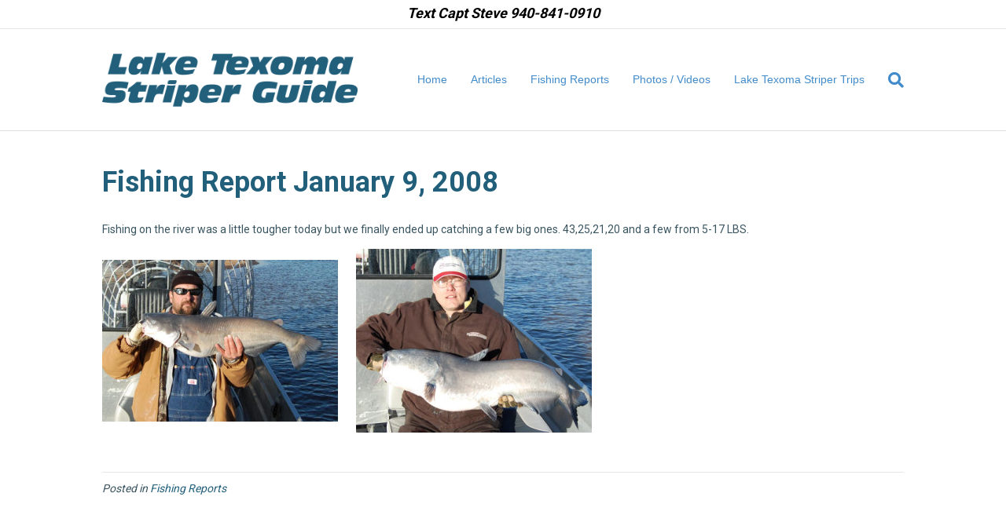

--- FILE ---
content_type: text/html; charset=UTF-8
request_url: https://txfishingguide.com/fishing-report-january-9-2008/
body_size: 52252
content:
<!DOCTYPE html>
<html lang="en-US">
<head>
<meta charset="UTF-8" />
<meta name='viewport' content='width=device-width, initial-scale=1.0' />
<meta http-equiv='X-UA-Compatible' content='IE=edge' />
<script>
var gform;gform||(document.addEventListener("gform_main_scripts_loaded",function(){gform.scriptsLoaded=!0}),window.addEventListener("DOMContentLoaded",function(){gform.domLoaded=!0}),gform={domLoaded:!1,scriptsLoaded:!1,initializeOnLoaded:function(o){gform.domLoaded&&gform.scriptsLoaded?o():!gform.domLoaded&&gform.scriptsLoaded?window.addEventListener("DOMContentLoaded",o):document.addEventListener("gform_main_scripts_loaded",o)},hooks:{action:{},filter:{}},addAction:function(o,n,r,t){gform.addHook("action",o,n,r,t)},addFilter:function(o,n,r,t){gform.addHook("filter",o,n,r,t)},doAction:function(o){gform.doHook("action",o,arguments)},applyFilters:function(o){return gform.doHook("filter",o,arguments)},removeAction:function(o,n){gform.removeHook("action",o,n)},removeFilter:function(o,n,r){gform.removeHook("filter",o,n,r)},addHook:function(o,n,r,t,i){null==gform.hooks[o][n]&&(gform.hooks[o][n]=[]);var e=gform.hooks[o][n];null==i&&(i=n+"_"+e.length),gform.hooks[o][n].push({tag:i,callable:r,priority:t=null==t?10:t})},doHook:function(n,o,r){var t;if(r=Array.prototype.slice.call(r,1),null!=gform.hooks[n][o]&&((o=gform.hooks[n][o]).sort(function(o,n){return o.priority-n.priority}),o.forEach(function(o){"function"!=typeof(t=o.callable)&&(t=window[t]),"action"==n?t.apply(null,r):r[0]=t.apply(null,r)})),"filter"==n)return r[0]},removeHook:function(o,n,t,i){var r;null!=gform.hooks[o][n]&&(r=(r=gform.hooks[o][n]).filter(function(o,n,r){return!!(null!=i&&i!=o.tag||null!=t&&t!=o.priority)}),gform.hooks[o][n]=r)}});
</script>

<link rel="profile" href="https://gmpg.org/xfn/11" />
<meta name='robots' content='index, follow, max-image-preview:large, max-snippet:-1, max-video-preview:-1' />
<!-- Speed of this site is optimised by WP Performance Score Booster plugin v2.2 - https://dipakgajjar.com/wp-performance-score-booster/ -->

	<!-- This site is optimized with the Yoast SEO plugin v21.8.1 - https://yoast.com/wordpress/plugins/seo/ -->
	<title>Fishing Report January 9, 2008 - Lake Texoma Striper Guide</title>
	<link rel="canonical" href="https://txfishingguide.com/fishing-report-january-9-2008/" />
	<meta property="og:locale" content="en_US" />
	<meta property="og:type" content="article" />
	<meta property="og:title" content="Fishing Report January 9, 2008 - Lake Texoma Striper Guide" />
	<meta property="og:description" content="Fishing on the river was a little tougher today but we finally ended up catching a few big ones. 43,25,21,20 and a few from 5-17 LBS." />
	<meta property="og:url" content="https://txfishingguide.com/fishing-report-january-9-2008/" />
	<meta property="og:site_name" content="Lake Texoma Striper Guide" />
	<meta property="article:publisher" content="https://www.facebook.com/CaptSteveBarnes" />
	<meta property="article:published_time" content="2008-01-09T23:24:35+00:00" />
	<meta property="article:modified_time" content="2013-02-08T23:25:40+00:00" />
	<meta property="og:image" content="https://txfishingguide.com/wp-content/uploads/2013/02/1-9-08-1-300x206.jpg" />
	<meta name="author" content="Robert Steflik" />
	<meta name="twitter:label1" content="Written by" />
	<meta name="twitter:data1" content="Robert Steflik" />
	<script type="application/ld+json" class="yoast-schema-graph">{"@context":"https://schema.org","@graph":[{"@type":"Article","@id":"https://txfishingguide.com/fishing-report-january-9-2008/#article","isPartOf":{"@id":"https://txfishingguide.com/fishing-report-january-9-2008/"},"author":{"name":"Robert Steflik","@id":"https://txfishingguide.com/#/schema/person/4d725c6486fe46f60165242c3c17d9f5"},"headline":"Fishing Report January 9, 2008","datePublished":"2008-01-09T23:24:35+00:00","dateModified":"2013-02-08T23:25:40+00:00","mainEntityOfPage":{"@id":"https://txfishingguide.com/fishing-report-january-9-2008/"},"wordCount":28,"publisher":{"@id":"https://txfishingguide.com/#organization"},"image":{"@id":"https://txfishingguide.com/fishing-report-january-9-2008/#primaryimage"},"thumbnailUrl":"https://txfishingguide.com/wp-content/uploads/2013/02/1-9-08-1-300x206.jpg","articleSection":["Fishing Reports"],"inLanguage":"en-US"},{"@type":"WebPage","@id":"https://txfishingguide.com/fishing-report-january-9-2008/","url":"https://txfishingguide.com/fishing-report-january-9-2008/","name":"Fishing Report January 9, 2008 - Lake Texoma Striper Guide","isPartOf":{"@id":"https://txfishingguide.com/#website"},"primaryImageOfPage":{"@id":"https://txfishingguide.com/fishing-report-january-9-2008/#primaryimage"},"image":{"@id":"https://txfishingguide.com/fishing-report-january-9-2008/#primaryimage"},"thumbnailUrl":"https://txfishingguide.com/wp-content/uploads/2013/02/1-9-08-1-300x206.jpg","datePublished":"2008-01-09T23:24:35+00:00","dateModified":"2013-02-08T23:25:40+00:00","breadcrumb":{"@id":"https://txfishingguide.com/fishing-report-january-9-2008/#breadcrumb"},"inLanguage":"en-US","potentialAction":[{"@type":"ReadAction","target":["https://txfishingguide.com/fishing-report-january-9-2008/"]}]},{"@type":"ImageObject","inLanguage":"en-US","@id":"https://txfishingguide.com/fishing-report-january-9-2008/#primaryimage","url":"https://txfishingguide.com/wp-content/uploads/2013/02/1-9-08-1.jpg","contentUrl":"https://txfishingguide.com/wp-content/uploads/2013/02/1-9-08-1.jpg","width":400,"height":275},{"@type":"BreadcrumbList","@id":"https://txfishingguide.com/fishing-report-january-9-2008/#breadcrumb","itemListElement":[{"@type":"ListItem","position":1,"name":"Home","item":"https://txfishingguide.com/"},{"@type":"ListItem","position":2,"name":"Fishing Report January 9, 2008"}]},{"@type":"WebSite","@id":"https://txfishingguide.com/#website","url":"https://txfishingguide.com/","name":"Lake Texoma Striper Guide","description":"","publisher":{"@id":"https://txfishingguide.com/#organization"},"potentialAction":[{"@type":"SearchAction","target":{"@type":"EntryPoint","urlTemplate":"https://txfishingguide.com/?s={search_term_string}"},"query-input":"required name=search_term_string"}],"inLanguage":"en-US"},{"@type":"Organization","@id":"https://txfishingguide.com/#organization","name":"Lake Texoma Striper Guide","url":"https://txfishingguide.com/","logo":{"@type":"ImageObject","inLanguage":"en-US","@id":"https://txfishingguide.com/#/schema/logo/image/","url":"https://txfishingguide.com/wp-content/uploads/2018/01/logo-laketexomastriperguide2.png","contentUrl":"https://txfishingguide.com/wp-content/uploads/2018/01/logo-laketexomastriperguide2.png","width":374,"height":79,"caption":"Lake Texoma Striper Guide"},"image":{"@id":"https://txfishingguide.com/#/schema/logo/image/"},"sameAs":["https://www.facebook.com/CaptSteveBarnes"]},{"@type":"Person","@id":"https://txfishingguide.com/#/schema/person/4d725c6486fe46f60165242c3c17d9f5","name":"Robert Steflik","image":{"@type":"ImageObject","inLanguage":"en-US","@id":"https://txfishingguide.com/#/schema/person/image/","url":"https://secure.gravatar.com/avatar/53a2ae72bcd7759085f6920aa99641e3?s=96&d=mm&r=g","contentUrl":"https://secure.gravatar.com/avatar/53a2ae72bcd7759085f6920aa99641e3?s=96&d=mm&r=g","caption":"Robert Steflik"},"url":"https://txfishingguide.com/author/wfcentral/"}]}</script>
	<!-- / Yoast SEO plugin. -->


<link rel='dns-prefetch' href='//fonts.googleapis.com' />
<link href='https://fonts.gstatic.com' crossorigin rel='preconnect' />
<link rel="alternate" type="application/rss+xml" title="Lake Texoma Striper Guide &raquo; Feed" href="https://txfishingguide.com/feed/" />
<link rel="alternate" type="application/rss+xml" title="Lake Texoma Striper Guide &raquo; Comments Feed" href="https://txfishingguide.com/comments/feed/" />
<script>
window._wpemojiSettings = {"baseUrl":"https:\/\/s.w.org\/images\/core\/emoji\/14.0.0\/72x72\/","ext":".png","svgUrl":"https:\/\/s.w.org\/images\/core\/emoji\/14.0.0\/svg\/","svgExt":".svg","source":{"concatemoji":"https:\/\/txfishingguide.com\/wp-includes\/js\/wp-emoji-release.min.js"}};
/*! This file is auto-generated */
!function(e,a,t){var n,r,o,i=a.createElement("canvas"),p=i.getContext&&i.getContext("2d");function s(e,t){p.clearRect(0,0,i.width,i.height),p.fillText(e,0,0);e=i.toDataURL();return p.clearRect(0,0,i.width,i.height),p.fillText(t,0,0),e===i.toDataURL()}function c(e){var t=a.createElement("script");t.src=e,t.defer=t.type="text/javascript",a.getElementsByTagName("head")[0].appendChild(t)}for(o=Array("flag","emoji"),t.supports={everything:!0,everythingExceptFlag:!0},r=0;r<o.length;r++)t.supports[o[r]]=function(e){if(p&&p.fillText)switch(p.textBaseline="top",p.font="600 32px Arial",e){case"flag":return s("\ud83c\udff3\ufe0f\u200d\u26a7\ufe0f","\ud83c\udff3\ufe0f\u200b\u26a7\ufe0f")?!1:!s("\ud83c\uddfa\ud83c\uddf3","\ud83c\uddfa\u200b\ud83c\uddf3")&&!s("\ud83c\udff4\udb40\udc67\udb40\udc62\udb40\udc65\udb40\udc6e\udb40\udc67\udb40\udc7f","\ud83c\udff4\u200b\udb40\udc67\u200b\udb40\udc62\u200b\udb40\udc65\u200b\udb40\udc6e\u200b\udb40\udc67\u200b\udb40\udc7f");case"emoji":return!s("\ud83e\udef1\ud83c\udffb\u200d\ud83e\udef2\ud83c\udfff","\ud83e\udef1\ud83c\udffb\u200b\ud83e\udef2\ud83c\udfff")}return!1}(o[r]),t.supports.everything=t.supports.everything&&t.supports[o[r]],"flag"!==o[r]&&(t.supports.everythingExceptFlag=t.supports.everythingExceptFlag&&t.supports[o[r]]);t.supports.everythingExceptFlag=t.supports.everythingExceptFlag&&!t.supports.flag,t.DOMReady=!1,t.readyCallback=function(){t.DOMReady=!0},t.supports.everything||(n=function(){t.readyCallback()},a.addEventListener?(a.addEventListener("DOMContentLoaded",n,!1),e.addEventListener("load",n,!1)):(e.attachEvent("onload",n),a.attachEvent("onreadystatechange",function(){"complete"===a.readyState&&t.readyCallback()})),(e=t.source||{}).concatemoji?c(e.concatemoji):e.wpemoji&&e.twemoji&&(c(e.twemoji),c(e.wpemoji)))}(window,document,window._wpemojiSettings);
</script>
<style>
img.wp-smiley,
img.emoji {
	display: inline !important;
	border: none !important;
	box-shadow: none !important;
	height: 1em !important;
	width: 1em !important;
	margin: 0 0.07em !important;
	vertical-align: -0.1em !important;
	background: none !important;
	padding: 0 !important;
}
</style>
	<link rel='stylesheet' id='jquery-plugins-slider-style-css' href='https://txfishingguide.com/wp-content/plugins/jj-nextgen-jquery-slider/stylesheets/nivo-slider.css' media='all' />
<link rel='stylesheet' id='wp-block-library-css' href='https://txfishingguide.com/wp-includes/css/dist/block-library/style.min.css' media='all' />
<style id='wp-block-library-theme-inline-css'>
.wp-block-audio figcaption{color:#555;font-size:13px;text-align:center}.is-dark-theme .wp-block-audio figcaption{color:hsla(0,0%,100%,.65)}.wp-block-audio{margin:0 0 1em}.wp-block-code{border:1px solid #ccc;border-radius:4px;font-family:Menlo,Consolas,monaco,monospace;padding:.8em 1em}.wp-block-embed figcaption{color:#555;font-size:13px;text-align:center}.is-dark-theme .wp-block-embed figcaption{color:hsla(0,0%,100%,.65)}.wp-block-embed{margin:0 0 1em}.blocks-gallery-caption{color:#555;font-size:13px;text-align:center}.is-dark-theme .blocks-gallery-caption{color:hsla(0,0%,100%,.65)}.wp-block-image figcaption{color:#555;font-size:13px;text-align:center}.is-dark-theme .wp-block-image figcaption{color:hsla(0,0%,100%,.65)}.wp-block-image{margin:0 0 1em}.wp-block-pullquote{border-bottom:4px solid;border-top:4px solid;color:currentColor;margin-bottom:1.75em}.wp-block-pullquote cite,.wp-block-pullquote footer,.wp-block-pullquote__citation{color:currentColor;font-size:.8125em;font-style:normal;text-transform:uppercase}.wp-block-quote{border-left:.25em solid;margin:0 0 1.75em;padding-left:1em}.wp-block-quote cite,.wp-block-quote footer{color:currentColor;font-size:.8125em;font-style:normal;position:relative}.wp-block-quote.has-text-align-right{border-left:none;border-right:.25em solid;padding-left:0;padding-right:1em}.wp-block-quote.has-text-align-center{border:none;padding-left:0}.wp-block-quote.is-large,.wp-block-quote.is-style-large,.wp-block-quote.is-style-plain{border:none}.wp-block-search .wp-block-search__label{font-weight:700}.wp-block-search__button{border:1px solid #ccc;padding:.375em .625em}:where(.wp-block-group.has-background){padding:1.25em 2.375em}.wp-block-separator.has-css-opacity{opacity:.4}.wp-block-separator{border:none;border-bottom:2px solid;margin-left:auto;margin-right:auto}.wp-block-separator.has-alpha-channel-opacity{opacity:1}.wp-block-separator:not(.is-style-wide):not(.is-style-dots){width:100px}.wp-block-separator.has-background:not(.is-style-dots){border-bottom:none;height:1px}.wp-block-separator.has-background:not(.is-style-wide):not(.is-style-dots){height:2px}.wp-block-table{margin:0 0 1em}.wp-block-table td,.wp-block-table th{word-break:normal}.wp-block-table figcaption{color:#555;font-size:13px;text-align:center}.is-dark-theme .wp-block-table figcaption{color:hsla(0,0%,100%,.65)}.wp-block-video figcaption{color:#555;font-size:13px;text-align:center}.is-dark-theme .wp-block-video figcaption{color:hsla(0,0%,100%,.65)}.wp-block-video{margin:0 0 1em}.wp-block-template-part.has-background{margin-bottom:0;margin-top:0;padding:1.25em 2.375em}
</style>
<link rel='stylesheet' id='classic-theme-styles-css' href='https://txfishingguide.com/wp-includes/css/classic-themes.min.css' media='all' />
<style id='global-styles-inline-css'>
body{--wp--preset--color--black: #000000;--wp--preset--color--cyan-bluish-gray: #abb8c3;--wp--preset--color--white: #ffffff;--wp--preset--color--pale-pink: #f78da7;--wp--preset--color--vivid-red: #cf2e2e;--wp--preset--color--luminous-vivid-orange: #ff6900;--wp--preset--color--luminous-vivid-amber: #fcb900;--wp--preset--color--light-green-cyan: #7bdcb5;--wp--preset--color--vivid-green-cyan: #00d084;--wp--preset--color--pale-cyan-blue: #8ed1fc;--wp--preset--color--vivid-cyan-blue: #0693e3;--wp--preset--color--vivid-purple: #9b51e0;--wp--preset--gradient--vivid-cyan-blue-to-vivid-purple: linear-gradient(135deg,rgba(6,147,227,1) 0%,rgb(155,81,224) 100%);--wp--preset--gradient--light-green-cyan-to-vivid-green-cyan: linear-gradient(135deg,rgb(122,220,180) 0%,rgb(0,208,130) 100%);--wp--preset--gradient--luminous-vivid-amber-to-luminous-vivid-orange: linear-gradient(135deg,rgba(252,185,0,1) 0%,rgba(255,105,0,1) 100%);--wp--preset--gradient--luminous-vivid-orange-to-vivid-red: linear-gradient(135deg,rgba(255,105,0,1) 0%,rgb(207,46,46) 100%);--wp--preset--gradient--very-light-gray-to-cyan-bluish-gray: linear-gradient(135deg,rgb(238,238,238) 0%,rgb(169,184,195) 100%);--wp--preset--gradient--cool-to-warm-spectrum: linear-gradient(135deg,rgb(74,234,220) 0%,rgb(151,120,209) 20%,rgb(207,42,186) 40%,rgb(238,44,130) 60%,rgb(251,105,98) 80%,rgb(254,248,76) 100%);--wp--preset--gradient--blush-light-purple: linear-gradient(135deg,rgb(255,206,236) 0%,rgb(152,150,240) 100%);--wp--preset--gradient--blush-bordeaux: linear-gradient(135deg,rgb(254,205,165) 0%,rgb(254,45,45) 50%,rgb(107,0,62) 100%);--wp--preset--gradient--luminous-dusk: linear-gradient(135deg,rgb(255,203,112) 0%,rgb(199,81,192) 50%,rgb(65,88,208) 100%);--wp--preset--gradient--pale-ocean: linear-gradient(135deg,rgb(255,245,203) 0%,rgb(182,227,212) 50%,rgb(51,167,181) 100%);--wp--preset--gradient--electric-grass: linear-gradient(135deg,rgb(202,248,128) 0%,rgb(113,206,126) 100%);--wp--preset--gradient--midnight: linear-gradient(135deg,rgb(2,3,129) 0%,rgb(40,116,252) 100%);--wp--preset--duotone--dark-grayscale: url('#wp-duotone-dark-grayscale');--wp--preset--duotone--grayscale: url('#wp-duotone-grayscale');--wp--preset--duotone--purple-yellow: url('#wp-duotone-purple-yellow');--wp--preset--duotone--blue-red: url('#wp-duotone-blue-red');--wp--preset--duotone--midnight: url('#wp-duotone-midnight');--wp--preset--duotone--magenta-yellow: url('#wp-duotone-magenta-yellow');--wp--preset--duotone--purple-green: url('#wp-duotone-purple-green');--wp--preset--duotone--blue-orange: url('#wp-duotone-blue-orange');--wp--preset--font-size--small: 13px;--wp--preset--font-size--medium: 20px;--wp--preset--font-size--large: 36px;--wp--preset--font-size--x-large: 42px;--wp--preset--spacing--20: 0.44rem;--wp--preset--spacing--30: 0.67rem;--wp--preset--spacing--40: 1rem;--wp--preset--spacing--50: 1.5rem;--wp--preset--spacing--60: 2.25rem;--wp--preset--spacing--70: 3.38rem;--wp--preset--spacing--80: 5.06rem;--wp--preset--shadow--natural: 6px 6px 9px rgba(0, 0, 0, 0.2);--wp--preset--shadow--deep: 12px 12px 50px rgba(0, 0, 0, 0.4);--wp--preset--shadow--sharp: 6px 6px 0px rgba(0, 0, 0, 0.2);--wp--preset--shadow--outlined: 6px 6px 0px -3px rgba(255, 255, 255, 1), 6px 6px rgba(0, 0, 0, 1);--wp--preset--shadow--crisp: 6px 6px 0px rgba(0, 0, 0, 1);}:where(.is-layout-flex){gap: 0.5em;}body .is-layout-flow > .alignleft{float: left;margin-inline-start: 0;margin-inline-end: 2em;}body .is-layout-flow > .alignright{float: right;margin-inline-start: 2em;margin-inline-end: 0;}body .is-layout-flow > .aligncenter{margin-left: auto !important;margin-right: auto !important;}body .is-layout-constrained > .alignleft{float: left;margin-inline-start: 0;margin-inline-end: 2em;}body .is-layout-constrained > .alignright{float: right;margin-inline-start: 2em;margin-inline-end: 0;}body .is-layout-constrained > .aligncenter{margin-left: auto !important;margin-right: auto !important;}body .is-layout-constrained > :where(:not(.alignleft):not(.alignright):not(.alignfull)){max-width: var(--wp--style--global--content-size);margin-left: auto !important;margin-right: auto !important;}body .is-layout-constrained > .alignwide{max-width: var(--wp--style--global--wide-size);}body .is-layout-flex{display: flex;}body .is-layout-flex{flex-wrap: wrap;align-items: center;}body .is-layout-flex > *{margin: 0;}:where(.wp-block-columns.is-layout-flex){gap: 2em;}.has-black-color{color: var(--wp--preset--color--black) !important;}.has-cyan-bluish-gray-color{color: var(--wp--preset--color--cyan-bluish-gray) !important;}.has-white-color{color: var(--wp--preset--color--white) !important;}.has-pale-pink-color{color: var(--wp--preset--color--pale-pink) !important;}.has-vivid-red-color{color: var(--wp--preset--color--vivid-red) !important;}.has-luminous-vivid-orange-color{color: var(--wp--preset--color--luminous-vivid-orange) !important;}.has-luminous-vivid-amber-color{color: var(--wp--preset--color--luminous-vivid-amber) !important;}.has-light-green-cyan-color{color: var(--wp--preset--color--light-green-cyan) !important;}.has-vivid-green-cyan-color{color: var(--wp--preset--color--vivid-green-cyan) !important;}.has-pale-cyan-blue-color{color: var(--wp--preset--color--pale-cyan-blue) !important;}.has-vivid-cyan-blue-color{color: var(--wp--preset--color--vivid-cyan-blue) !important;}.has-vivid-purple-color{color: var(--wp--preset--color--vivid-purple) !important;}.has-black-background-color{background-color: var(--wp--preset--color--black) !important;}.has-cyan-bluish-gray-background-color{background-color: var(--wp--preset--color--cyan-bluish-gray) !important;}.has-white-background-color{background-color: var(--wp--preset--color--white) !important;}.has-pale-pink-background-color{background-color: var(--wp--preset--color--pale-pink) !important;}.has-vivid-red-background-color{background-color: var(--wp--preset--color--vivid-red) !important;}.has-luminous-vivid-orange-background-color{background-color: var(--wp--preset--color--luminous-vivid-orange) !important;}.has-luminous-vivid-amber-background-color{background-color: var(--wp--preset--color--luminous-vivid-amber) !important;}.has-light-green-cyan-background-color{background-color: var(--wp--preset--color--light-green-cyan) !important;}.has-vivid-green-cyan-background-color{background-color: var(--wp--preset--color--vivid-green-cyan) !important;}.has-pale-cyan-blue-background-color{background-color: var(--wp--preset--color--pale-cyan-blue) !important;}.has-vivid-cyan-blue-background-color{background-color: var(--wp--preset--color--vivid-cyan-blue) !important;}.has-vivid-purple-background-color{background-color: var(--wp--preset--color--vivid-purple) !important;}.has-black-border-color{border-color: var(--wp--preset--color--black) !important;}.has-cyan-bluish-gray-border-color{border-color: var(--wp--preset--color--cyan-bluish-gray) !important;}.has-white-border-color{border-color: var(--wp--preset--color--white) !important;}.has-pale-pink-border-color{border-color: var(--wp--preset--color--pale-pink) !important;}.has-vivid-red-border-color{border-color: var(--wp--preset--color--vivid-red) !important;}.has-luminous-vivid-orange-border-color{border-color: var(--wp--preset--color--luminous-vivid-orange) !important;}.has-luminous-vivid-amber-border-color{border-color: var(--wp--preset--color--luminous-vivid-amber) !important;}.has-light-green-cyan-border-color{border-color: var(--wp--preset--color--light-green-cyan) !important;}.has-vivid-green-cyan-border-color{border-color: var(--wp--preset--color--vivid-green-cyan) !important;}.has-pale-cyan-blue-border-color{border-color: var(--wp--preset--color--pale-cyan-blue) !important;}.has-vivid-cyan-blue-border-color{border-color: var(--wp--preset--color--vivid-cyan-blue) !important;}.has-vivid-purple-border-color{border-color: var(--wp--preset--color--vivid-purple) !important;}.has-vivid-cyan-blue-to-vivid-purple-gradient-background{background: var(--wp--preset--gradient--vivid-cyan-blue-to-vivid-purple) !important;}.has-light-green-cyan-to-vivid-green-cyan-gradient-background{background: var(--wp--preset--gradient--light-green-cyan-to-vivid-green-cyan) !important;}.has-luminous-vivid-amber-to-luminous-vivid-orange-gradient-background{background: var(--wp--preset--gradient--luminous-vivid-amber-to-luminous-vivid-orange) !important;}.has-luminous-vivid-orange-to-vivid-red-gradient-background{background: var(--wp--preset--gradient--luminous-vivid-orange-to-vivid-red) !important;}.has-very-light-gray-to-cyan-bluish-gray-gradient-background{background: var(--wp--preset--gradient--very-light-gray-to-cyan-bluish-gray) !important;}.has-cool-to-warm-spectrum-gradient-background{background: var(--wp--preset--gradient--cool-to-warm-spectrum) !important;}.has-blush-light-purple-gradient-background{background: var(--wp--preset--gradient--blush-light-purple) !important;}.has-blush-bordeaux-gradient-background{background: var(--wp--preset--gradient--blush-bordeaux) !important;}.has-luminous-dusk-gradient-background{background: var(--wp--preset--gradient--luminous-dusk) !important;}.has-pale-ocean-gradient-background{background: var(--wp--preset--gradient--pale-ocean) !important;}.has-electric-grass-gradient-background{background: var(--wp--preset--gradient--electric-grass) !important;}.has-midnight-gradient-background{background: var(--wp--preset--gradient--midnight) !important;}.has-small-font-size{font-size: var(--wp--preset--font-size--small) !important;}.has-medium-font-size{font-size: var(--wp--preset--font-size--medium) !important;}.has-large-font-size{font-size: var(--wp--preset--font-size--large) !important;}.has-x-large-font-size{font-size: var(--wp--preset--font-size--x-large) !important;}
.wp-block-navigation a:where(:not(.wp-element-button)){color: inherit;}
:where(.wp-block-columns.is-layout-flex){gap: 2em;}
.wp-block-pullquote{font-size: 1.5em;line-height: 1.6;}
</style>
<link rel='stylesheet' id='cff-css' href='https://txfishingguide.com/wp-content/plugins/custom-facebook-feed-pro/assets/css/cff-style.min.css' media='all' />
<link rel='stylesheet' id='bbhf-style-css' href='https://txfishingguide.com/wp-content/plugins/bb-header-footer/assets/css/bb-header-footer.css' media='all' />
<link rel='stylesheet' id='ultimate-icons-css' href='https://txfishingguide.com/wp-content/uploads/bb-plugin/icons/ultimate-icons/style.css' media='all' />
<link rel='stylesheet' id='fl-builder-layout-4952-css' href='https://txfishingguide.com/wp-content/uploads/bb-plugin/cache/4952-layout.css' media='all' />
<link rel='stylesheet' id='tablepress-default-css' href='https://txfishingguide.com/wp-content/plugins/tablepress/css/build/default.css' media='all' />
<link rel='stylesheet' id='jquery-magnificpopup-css' href='https://txfishingguide.com/wp-content/plugins/bb-plugin/css/jquery.magnificpopup.min.css' media='all' />
<link rel='stylesheet' id='bootstrap-css' href='https://txfishingguide.com/wp-content/themes/bb-theme/css/bootstrap.min.css' media='all' />
<link rel='stylesheet' id='fl-automator-skin-css' href='https://txfishingguide.com/wp-content/uploads/bb-theme/skin-63f93ec102e4d.css' media='all' />
<link rel='stylesheet' id='fl-child-theme-css' href='https://txfishingguide.com/wp-content/themes/bb-theme-child/style.css' media='all' />
<link rel='stylesheet' id='fl-builder-google-fonts-38f5ffdc67c9e4aa254e2f45a3cdfa1a-css' href='//fonts.googleapis.com/css?family=Roboto%3A500%2C300%2C400%2C700&#038;ver=6.2.8' media='all' />
<script src='https://txfishingguide.com/wp-includes/js/jquery/jquery.min.js' id='jquery-core-js'></script>
<script src='https://txfishingguide.com/wp-includes/js/jquery/jquery-migrate.min.js' id='jquery-migrate-js'></script>
<script src='https://txfishingguide.com/wp-content/plugins/jj-nextgen-jquery-slider/script/jquery.nivo.slider.pack.js' id='jquery-niveo-slider-js'></script>
<script src='https://txfishingguide.com/wp-content/plugins/jj-nextgen-jquery-slider/script/jquery.jj_ngg_shuffle.js' id='jquery-shuffle-js'></script>
<script src='https://txfishingguide.com/wp-content/plugins/jj-nextgen-jquery-slider/script/jjnggutils.js' id='jquery-jjnggutils-js'></script>
<link rel="https://api.w.org/" href="https://txfishingguide.com/wp-json/" /><link rel="alternate" type="application/json" href="https://txfishingguide.com/wp-json/wp/v2/posts/1799" /><link rel="EditURI" type="application/rsd+xml" title="RSD" href="https://txfishingguide.com/xmlrpc.php?rsd" />
<link rel="wlwmanifest" type="application/wlwmanifest+xml" href="https://txfishingguide.com/wp-includes/wlwmanifest.xml" />
<meta name="generator" content="WordPress 6.2.8" />
<link rel='shortlink' href='https://txfishingguide.com/?p=1799' />
<link rel="alternate" type="application/json+oembed" href="https://txfishingguide.com/wp-json/oembed/1.0/embed?url=https%3A%2F%2Ftxfishingguide.com%2Ffishing-report-january-9-2008%2F" />
<link rel="alternate" type="text/xml+oembed" href="https://txfishingguide.com/wp-json/oembed/1.0/embed?url=https%3A%2F%2Ftxfishingguide.com%2Ffishing-report-january-9-2008%2F&#038;format=xml" />
<!-- Custom Facebook Feed JS vars -->
<script type="text/javascript">
var cffsiteurl = "https://txfishingguide.com/wp-content/plugins";
var cffajaxurl = "https://txfishingguide.com/wp-admin/admin-ajax.php";


var cfflinkhashtags = "true";
</script>

		<!-- GA Google Analytics @ https://m0n.co/ga -->
		<script>
			(function(i,s,o,g,r,a,m){i['GoogleAnalyticsObject']=r;i[r]=i[r]||function(){
			(i[r].q=i[r].q||[]).push(arguments)},i[r].l=1*new Date();a=s.createElement(o),
			m=s.getElementsByTagName(o)[0];a.async=1;a.src=g;m.parentNode.insertBefore(a,m)
			})(window,document,'script','https://www.google-analytics.com/analytics.js','ga');
			ga('create', 'UA-148155343-1', 'auto');
			ga('send', 'pageview');
		</script>

	<meta name="google-site-verification" content="pAcpdOX7OP8ZyaU2f2pdrs1PBlbWBZQgRuuzH_hYWVg" />
<meta name="ahrefs-site-verification" content="a5bfd1e18b42134335075213e2d2f615fa970434649baf1803d192088484eb63">
</head>
<body class="post-template-default single single-post postid-1799 single-format-standard dhf-footer dhf-template-beaver-builder-theme dhf-stylesheet-bb-theme-child fl-framework-bootstrap fl-preset-default fl-full-width fl-search-active" itemscope="itemscope" itemtype="https://schema.org/WebPage">
<a aria-label="Skip to content" class="fl-screen-reader-text" href="#fl-main-content">Skip to content</a><svg xmlns="http://www.w3.org/2000/svg" viewBox="0 0 0 0" width="0" height="0" focusable="false" role="none" style="visibility: hidden; position: absolute; left: -9999px; overflow: hidden;" ><defs><filter id="wp-duotone-dark-grayscale"><feColorMatrix color-interpolation-filters="sRGB" type="matrix" values=" .299 .587 .114 0 0 .299 .587 .114 0 0 .299 .587 .114 0 0 .299 .587 .114 0 0 " /><feComponentTransfer color-interpolation-filters="sRGB" ><feFuncR type="table" tableValues="0 0.49803921568627" /><feFuncG type="table" tableValues="0 0.49803921568627" /><feFuncB type="table" tableValues="0 0.49803921568627" /><feFuncA type="table" tableValues="1 1" /></feComponentTransfer><feComposite in2="SourceGraphic" operator="in" /></filter></defs></svg><svg xmlns="http://www.w3.org/2000/svg" viewBox="0 0 0 0" width="0" height="0" focusable="false" role="none" style="visibility: hidden; position: absolute; left: -9999px; overflow: hidden;" ><defs><filter id="wp-duotone-grayscale"><feColorMatrix color-interpolation-filters="sRGB" type="matrix" values=" .299 .587 .114 0 0 .299 .587 .114 0 0 .299 .587 .114 0 0 .299 .587 .114 0 0 " /><feComponentTransfer color-interpolation-filters="sRGB" ><feFuncR type="table" tableValues="0 1" /><feFuncG type="table" tableValues="0 1" /><feFuncB type="table" tableValues="0 1" /><feFuncA type="table" tableValues="1 1" /></feComponentTransfer><feComposite in2="SourceGraphic" operator="in" /></filter></defs></svg><svg xmlns="http://www.w3.org/2000/svg" viewBox="0 0 0 0" width="0" height="0" focusable="false" role="none" style="visibility: hidden; position: absolute; left: -9999px; overflow: hidden;" ><defs><filter id="wp-duotone-purple-yellow"><feColorMatrix color-interpolation-filters="sRGB" type="matrix" values=" .299 .587 .114 0 0 .299 .587 .114 0 0 .299 .587 .114 0 0 .299 .587 .114 0 0 " /><feComponentTransfer color-interpolation-filters="sRGB" ><feFuncR type="table" tableValues="0.54901960784314 0.98823529411765" /><feFuncG type="table" tableValues="0 1" /><feFuncB type="table" tableValues="0.71764705882353 0.25490196078431" /><feFuncA type="table" tableValues="1 1" /></feComponentTransfer><feComposite in2="SourceGraphic" operator="in" /></filter></defs></svg><svg xmlns="http://www.w3.org/2000/svg" viewBox="0 0 0 0" width="0" height="0" focusable="false" role="none" style="visibility: hidden; position: absolute; left: -9999px; overflow: hidden;" ><defs><filter id="wp-duotone-blue-red"><feColorMatrix color-interpolation-filters="sRGB" type="matrix" values=" .299 .587 .114 0 0 .299 .587 .114 0 0 .299 .587 .114 0 0 .299 .587 .114 0 0 " /><feComponentTransfer color-interpolation-filters="sRGB" ><feFuncR type="table" tableValues="0 1" /><feFuncG type="table" tableValues="0 0.27843137254902" /><feFuncB type="table" tableValues="0.5921568627451 0.27843137254902" /><feFuncA type="table" tableValues="1 1" /></feComponentTransfer><feComposite in2="SourceGraphic" operator="in" /></filter></defs></svg><svg xmlns="http://www.w3.org/2000/svg" viewBox="0 0 0 0" width="0" height="0" focusable="false" role="none" style="visibility: hidden; position: absolute; left: -9999px; overflow: hidden;" ><defs><filter id="wp-duotone-midnight"><feColorMatrix color-interpolation-filters="sRGB" type="matrix" values=" .299 .587 .114 0 0 .299 .587 .114 0 0 .299 .587 .114 0 0 .299 .587 .114 0 0 " /><feComponentTransfer color-interpolation-filters="sRGB" ><feFuncR type="table" tableValues="0 0" /><feFuncG type="table" tableValues="0 0.64705882352941" /><feFuncB type="table" tableValues="0 1" /><feFuncA type="table" tableValues="1 1" /></feComponentTransfer><feComposite in2="SourceGraphic" operator="in" /></filter></defs></svg><svg xmlns="http://www.w3.org/2000/svg" viewBox="0 0 0 0" width="0" height="0" focusable="false" role="none" style="visibility: hidden; position: absolute; left: -9999px; overflow: hidden;" ><defs><filter id="wp-duotone-magenta-yellow"><feColorMatrix color-interpolation-filters="sRGB" type="matrix" values=" .299 .587 .114 0 0 .299 .587 .114 0 0 .299 .587 .114 0 0 .299 .587 .114 0 0 " /><feComponentTransfer color-interpolation-filters="sRGB" ><feFuncR type="table" tableValues="0.78039215686275 1" /><feFuncG type="table" tableValues="0 0.94901960784314" /><feFuncB type="table" tableValues="0.35294117647059 0.47058823529412" /><feFuncA type="table" tableValues="1 1" /></feComponentTransfer><feComposite in2="SourceGraphic" operator="in" /></filter></defs></svg><svg xmlns="http://www.w3.org/2000/svg" viewBox="0 0 0 0" width="0" height="0" focusable="false" role="none" style="visibility: hidden; position: absolute; left: -9999px; overflow: hidden;" ><defs><filter id="wp-duotone-purple-green"><feColorMatrix color-interpolation-filters="sRGB" type="matrix" values=" .299 .587 .114 0 0 .299 .587 .114 0 0 .299 .587 .114 0 0 .299 .587 .114 0 0 " /><feComponentTransfer color-interpolation-filters="sRGB" ><feFuncR type="table" tableValues="0.65098039215686 0.40392156862745" /><feFuncG type="table" tableValues="0 1" /><feFuncB type="table" tableValues="0.44705882352941 0.4" /><feFuncA type="table" tableValues="1 1" /></feComponentTransfer><feComposite in2="SourceGraphic" operator="in" /></filter></defs></svg><svg xmlns="http://www.w3.org/2000/svg" viewBox="0 0 0 0" width="0" height="0" focusable="false" role="none" style="visibility: hidden; position: absolute; left: -9999px; overflow: hidden;" ><defs><filter id="wp-duotone-blue-orange"><feColorMatrix color-interpolation-filters="sRGB" type="matrix" values=" .299 .587 .114 0 0 .299 .587 .114 0 0 .299 .587 .114 0 0 .299 .587 .114 0 0 " /><feComponentTransfer color-interpolation-filters="sRGB" ><feFuncR type="table" tableValues="0.098039215686275 1" /><feFuncG type="table" tableValues="0 0.66274509803922" /><feFuncB type="table" tableValues="0.84705882352941 0.41960784313725" /><feFuncA type="table" tableValues="1 1" /></feComponentTransfer><feComposite in2="SourceGraphic" operator="in" /></filter></defs></svg><div class="fl-page">
	<header class="fl-page-header fl-page-header-fixed fl-page-nav-right fl-page-nav-toggle-button fl-page-nav-toggle-visible-mobile"  role="banner">
	<div class="fl-page-header-wrap">
		<div class="fl-page-header-container container">
			<div class="fl-page-header-row row">
				<div class="col-sm-12 col-md-3 fl-page-logo-wrap">
					<div class="fl-page-header-logo">
						<a href="https://txfishingguide.com/"><img class="fl-logo-img" loading="false" data-no-lazy="1"   itemscope itemtype="https://schema.org/ImageObject" src="https://txfishingguide.com/wp-content/uploads/2018/01/logo-laketexomastriperguide2.png" data-retina="" title="" width="374" height="79" alt="Lake Texoma Striper Guide" /><meta itemprop="name" content="Lake Texoma Striper Guide" /></a>
					</div>
				</div>
				<div class="col-sm-12 col-md-9 fl-page-fixed-nav-wrap">
					<div class="fl-page-nav-wrap">
						<nav class="fl-page-nav fl-nav navbar navbar-default navbar-expand-md" aria-label="Header Menu" role="navigation">
							<button type="button" class="navbar-toggle navbar-toggler" data-toggle="collapse" data-target=".fl-page-nav-collapse">
								<span>Menu</span>
							</button>
							<div class="fl-page-nav-collapse collapse navbar-collapse">
								<ul id="menu-topnav" class="nav navbar-nav navbar-right menu fl-theme-menu"><li id="menu-item-3331" class="menu-item menu-item-type-post_type menu-item-object-page menu-item-home menu-item-3331 nav-item"><a href="https://txfishingguide.com/" class="nav-link">Home</a></li>
<li id="menu-item-5166" class="menu-item menu-item-type-post_type menu-item-object-page menu-item-5166 nav-item"><a href="https://txfishingguide.com/articles/" class="nav-link">Articles</a></li>
<li id="menu-item-5000" class="menu-item menu-item-type-post_type menu-item-object-page menu-item-has-children menu-item-5000 nav-item"><a href="https://txfishingguide.com/fishing-reports/" class="nav-link">Fishing Reports</a><div class="fl-submenu-icon-wrap"><span class="fl-submenu-toggle-icon"></span></div>
<ul class="sub-menu">
	<li id="menu-item-5628" class="menu-item menu-item-type-post_type menu-item-object-page menu-item-5628 nav-item"><a href="https://txfishingguide.com/fishing-report-archive/" class="nav-link">Fishing Report Archive</a></li>
</ul>
</li>
<li id="menu-item-3329" class="menu-item menu-item-type-post_type menu-item-object-page menu-item-3329 nav-item"><a href="https://txfishingguide.com/photos/" class="nav-link">Photos / Videos</a></li>
<li id="menu-item-5022" class="menu-item menu-item-type-post_type menu-item-object-page menu-item-5022 nav-item"><a href="https://txfishingguide.com/trips-and-charters/lake-texoma-striper-trips/" class="nav-link">Lake Texoma Striper Trips</a></li>
</ul>							</div>
						</nav>
					</div>
				</div>
			</div>
		</div>
	</div>
</header><!-- .fl-page-header-fixed -->
<div class="fl-page-bar">
	<div class="fl-page-bar-container container">
		<div class="fl-page-bar-row row">
			<div class="col-md-12 text-center clearfix"><div class="fl-page-bar-text fl-page-bar-text-1"><i style="font-size:18px;font-weight:bold;">Text Capt Steve 940-841-0910</i></div></div>					</div>
	</div>
</div><!-- .fl-page-bar -->
<header class="fl-page-header fl-page-header-primary fl-page-nav-right fl-page-nav-toggle-button fl-page-nav-toggle-visible-mobile" itemscope="itemscope" itemtype="https://schema.org/WPHeader"  role="banner">
	<div class="fl-page-header-wrap">
		<div class="fl-page-header-container container">
			<div class="fl-page-header-row row">
				<div class="col-sm-12 col-md-4 fl-page-header-logo-col">
					<div class="fl-page-header-logo" itemscope="itemscope" itemtype="https://schema.org/Organization">
						<a href="https://txfishingguide.com/" itemprop="url"><img class="fl-logo-img" loading="false" data-no-lazy="1"   itemscope itemtype="https://schema.org/ImageObject" src="https://txfishingguide.com/wp-content/uploads/2018/01/logo-laketexomastriperguide2.png" data-retina="" title="" width="374" height="79" alt="Lake Texoma Striper Guide" /><meta itemprop="name" content="Lake Texoma Striper Guide" /></a>
											</div>
				</div>
				<div class="col-sm-12 col-md-8 fl-page-nav-col">
					<div class="fl-page-nav-wrap">
						<nav class="fl-page-nav fl-nav navbar navbar-default navbar-expand-md" aria-label="Header Menu" itemscope="itemscope" itemtype="https://schema.org/SiteNavigationElement" role="navigation">
							<button type="button" class="navbar-toggle navbar-toggler" data-toggle="collapse" data-target=".fl-page-nav-collapse">
								<span>Menu</span>
							</button>
							<div class="fl-page-nav-collapse collapse navbar-collapse">
								<div class="fl-page-nav-search">
	<a href="#" class="fas fa-search" aria-label="Search" aria-expanded="false" aria-haspopup="true" id='flsearchform'></a>
	<form method="get" role="search" aria-label="Search" action="https://txfishingguide.com/" title="Type and press Enter to search.">
		<input type="search" class="fl-search-input form-control" name="s" placeholder="Search" value="" aria-labelledby="flsearchform" />
	</form>
</div>
<ul id="menu-topnav-1" class="nav navbar-nav navbar-right menu fl-theme-menu"><li class="menu-item menu-item-type-post_type menu-item-object-page menu-item-home menu-item-3331 nav-item"><a href="https://txfishingguide.com/" class="nav-link">Home</a></li>
<li class="menu-item menu-item-type-post_type menu-item-object-page menu-item-5166 nav-item"><a href="https://txfishingguide.com/articles/" class="nav-link">Articles</a></li>
<li class="menu-item menu-item-type-post_type menu-item-object-page menu-item-has-children menu-item-5000 nav-item"><a href="https://txfishingguide.com/fishing-reports/" class="nav-link">Fishing Reports</a><div class="fl-submenu-icon-wrap"><span class="fl-submenu-toggle-icon"></span></div>
<ul class="sub-menu">
	<li class="menu-item menu-item-type-post_type menu-item-object-page menu-item-5628 nav-item"><a href="https://txfishingguide.com/fishing-report-archive/" class="nav-link">Fishing Report Archive</a></li>
</ul>
</li>
<li class="menu-item menu-item-type-post_type menu-item-object-page menu-item-3329 nav-item"><a href="https://txfishingguide.com/photos/" class="nav-link">Photos / Videos</a></li>
<li class="menu-item menu-item-type-post_type menu-item-object-page menu-item-5022 nav-item"><a href="https://txfishingguide.com/trips-and-charters/lake-texoma-striper-trips/" class="nav-link">Lake Texoma Striper Trips</a></li>
</ul>							</div>
						</nav>
					</div>
				</div>
			</div>
		</div>
	</div>
</header><!-- .fl-page-header -->
	<div id="fl-main-content" class="fl-page-content" itemprop="mainContentOfPage" role="main">

		
<div class="container">
	<div class="row">

		
		<div class="fl-content col-md-12">
			<article class="fl-post post-1799 post type-post status-publish format-standard hentry category-fishing-reports" id="fl-post-1799" itemscope itemtype="https://schema.org/BlogPosting">

	
	<header class="fl-post-header">
		<h1 class="fl-post-title" itemprop="headline">
			Fishing Report January 9, 2008					</h1>
		<meta itemscope itemprop="mainEntityOfPage" itemtype="https://schema.org/WebPage" itemid="https://txfishingguide.com/fishing-report-january-9-2008/" content="Fishing Report January 9, 2008" /><meta itemprop="datePublished" content="2008-01-09" /><meta itemprop="dateModified" content="2013-02-08" /><div itemprop="publisher" itemscope itemtype="https://schema.org/Organization"><meta itemprop="name" content="Lake Texoma Striper Guide"><div itemprop="logo" itemscope itemtype="https://schema.org/ImageObject"><meta itemprop="url" content="https://txfishingguide.com/wp-content/uploads/2018/01/logo-laketexomastriperguide2.png"></div></div><div itemscope itemprop="author" itemtype="https://schema.org/Person"><meta itemprop="url" content="https://txfishingguide.com/author/wfcentral/" /><meta itemprop="name" content="Robert Steflik" /></div><div itemprop="interactionStatistic" itemscope itemtype="https://schema.org/InteractionCounter"><meta itemprop="interactionType" content="https://schema.org/CommentAction" /><meta itemprop="userInteractionCount" content="0" /></div>	</header><!-- .fl-post-header -->

	
	
	<div class="fl-post-content clearfix" itemprop="text">
		<p>
	Fishing on the river was a little tougher today but we finally ended up catching a few big ones. 43,25,21,20 and a few from 5-17 LBS.
</p>
<p>
	<a href="https://txfishingguide.com/wp-content/uploads/2013/02/1-9-08-1.jpg"><img decoding="async" alt="1-9-08-1" class="alignnone size-medium wp-image-1800" height="206" src="https://txfishingguide.com/wp-content/uploads/2013/02/1-9-08-1-300x206.jpg" width="300" srcset="https://txfishingguide.com/wp-content/uploads/2013/02/1-9-08-1-300x206.jpg 300w, https://txfishingguide.com/wp-content/uploads/2013/02/1-9-08-1.jpg 400w" sizes="(max-width: 300px) 100vw, 300px" /></a> <a href="https://txfishingguide.com/wp-content/uploads/2013/02/1-9-08.jpg"><img decoding="async" loading="lazy" alt="1-9-08" class="alignnone size-medium wp-image-1801" height="234" src="https://txfishingguide.com/wp-content/uploads/2013/02/1-9-08-300x234.jpg" width="300" srcset="https://txfishingguide.com/wp-content/uploads/2013/02/1-9-08-300x234.jpg 300w, https://txfishingguide.com/wp-content/uploads/2013/02/1-9-08.jpg 400w" sizes="(max-width: 300px) 100vw, 300px" /></a></p>
	</div><!-- .fl-post-content -->

	
	<div class="fl-post-meta fl-post-meta-bottom"><div class="fl-post-cats-tags">Posted in <a href="https://txfishingguide.com/category/fishing-reports/" rel="category tag">Fishing Reports</a></div></div>		
</article>


<!-- .fl-post -->
		</div>

		
	</div>
</div>


	</div><!-- .fl-page-content -->
				<footer itemscope="itemscope" itemtype="http://schema.org/WPFooter">
				<div class='footer-width-fixer'><div class="fl-builder-content fl-builder-content-4952 fl-builder-global-templates-locked" data-post-id="4952" itemscope="itemscope" data-type="footer" itemtype="http://schema.org/WPFooter"><div class="fl-row fl-row-full-width fl-row-bg-photo fl-node-5a74b9d2023e3 fl-row-bg-overlay" data-node="5a74b9d2023e3">
	<div class="fl-row-content-wrap">
		<div class="uabb-row-separator uabb-top-row-separator" >
</div>
						<div class="fl-row-content fl-row-fixed-width fl-node-content">
		
<div class="fl-col-group fl-node-5a74b9d20204e" data-node="5a74b9d20204e">
			<div class="fl-col fl-node-5a74b9d202124" data-node="5a74b9d202124">
	<div class="fl-col-content fl-node-content"><div class="fl-module fl-module-spacer-gap fl-node-5a74b9d202169" data-node="5a74b9d202169">
	<div class="fl-module-content fl-node-content">
		<div class="uabb-module-content uabb-spacer-gap-preview uabb-spacer-gap">
</div>
	</div>
</div>
</div>
</div>
	</div>

<div class="fl-col-group fl-node-5a74b9d2020df" data-node="5a74b9d2020df">
			<div class="fl-col fl-node-5a74b9d202240 fl-col-small" data-node="5a74b9d202240">
	<div class="fl-col-content fl-node-content"><div class="fl-module fl-module-info-box fl-node-5a74b9d202312" data-node="5a74b9d202312">
	<div class="fl-module-content fl-node-content">
		<div class="uabb-module-content uabb-infobox infobox-center infobox-has-icon infobox-icon-above-title ">
	<div class="uabb-infobox-left-right-wrap">
	<div class="uabb-infobox-content">
			<div class="uabb-module-content uabb-imgicon-wrap">				<span class="uabb-icon-wrap">
			<span class="uabb-icon">
				<i class="ua-icon ua-icon-mail"></i>
			</span>
		</span>
	
		</div><div class='uabb-infobox-title-wrap'><h4 class="uabb-infobox-title">Mailing Address</h4></div>			<div class="uabb-infobox-text-wrap">
				<div class="uabb-infobox-text uabb-text-editor"><p>Steve Barnes<br />141 S. Meadowbrook Dr.<br />Pottsboro, TX 75076</p>
</div>			</div>
						</div>	</div>
</div>
	</div>
</div>
</div>
</div>
			<div class="fl-col fl-node-5a74b9d202286 fl-col-small" data-node="5a74b9d202286">
	<div class="fl-col-content fl-node-content"><div class="fl-module fl-module-info-box fl-node-5a74b9d202358" data-node="5a74b9d202358">
	<div class="fl-module-content fl-node-content">
		<div class="uabb-module-content uabb-infobox infobox-center infobox-has-icon infobox-icon-above-title ">
	<div class="uabb-infobox-left-right-wrap">
	<div class="uabb-infobox-content">
			<div class="uabb-module-content uabb-imgicon-wrap">				<span class="uabb-icon-wrap">
			<span class="uabb-icon">
				<i class="ua-icon ua-icon-phone3"></i>
			</span>
		</span>
	
		</div><div class='uabb-infobox-title-wrap'><h4 class="uabb-infobox-title">Text</h4></div>			<div class="uabb-infobox-text-wrap">
				<div class="uabb-infobox-text uabb-text-editor"><p>940-841-0910</p>
</div>			</div>
						</div>	</div>
</div>
	</div>
</div>
</div>
</div>
			<div class="fl-col fl-node-5a74b9d2022cc fl-col-small" data-node="5a74b9d2022cc">
	<div class="fl-col-content fl-node-content"><div class="fl-module fl-module-info-box fl-node-5a74b9d20239e" data-node="5a74b9d20239e">
	<div class="fl-module-content fl-node-content">
		<div class="uabb-module-content uabb-infobox infobox-center infobox-has-icon infobox-icon-above-title ">
	<div class="uabb-infobox-left-right-wrap">
	<div class="uabb-infobox-content">
			<div class="uabb-module-content uabb-imgicon-wrap">				<span class="uabb-icon-wrap">
			<span class="uabb-icon">
				<i class="ua-icon ua-icon-email"></i>
			</span>
		</span>
	
		</div><div class='uabb-infobox-title-wrap'><h4 class="uabb-infobox-title">Email</h4></div>			<div class="uabb-infobox-text-wrap">
				<div class="uabb-infobox-text uabb-text-editor"><p><a href="mailto:captsteve@txfishingguide.com">captsteve@txfishingguide.com</a></p>
</div>			</div>
						</div>	</div>
</div>
	</div>
</div>
</div>
</div>
			<div class="fl-col fl-node-5a74ba869d868 fl-col-small" data-node="5a74ba869d868">
	<div class="fl-col-content fl-node-content"><div class="fl-module fl-module-info-box fl-node-5a74ba7e0ea2e" data-node="5a74ba7e0ea2e">
	<div class="fl-module-content fl-node-content">
		<div class="uabb-module-content uabb-infobox infobox-center infobox-has-icon infobox-icon-above-title ">
	<div class="uabb-infobox-left-right-wrap">
	<a href="https://www.facebook.com/CaptSteveBarnes" target="_blank" rel="noopener" class="uabb-infobox-module-link" aria-label="Go to https://www.facebook.com/CaptSteveBarnes"></a><div class="uabb-infobox-content">
			<div class="uabb-module-content uabb-imgicon-wrap">				<span class="uabb-icon-wrap">
			<span class="uabb-icon">
				<i class="ua-icon ua-icon-facebook2"></i>
			</span>
		</span>
	
		</div><div class='uabb-infobox-title-wrap'><h4 class="uabb-infobox-title">Visit us on</h4></div>			<div class="uabb-infobox-text-wrap">
				<div class="uabb-infobox-text uabb-text-editor"><p><a href="https://www.facebook.com/CaptSteveBarnes">FACEBOOK</a></p>
</div>			</div>
						</div>	</div>
</div>
	</div>
</div>
</div>
</div>
	</div>

<div class="fl-col-group fl-node-5a74b9d202099" data-node="5a74b9d202099">
			<div class="fl-col fl-node-5a74b9d2021b1" data-node="5a74b9d2021b1">
	<div class="fl-col-content fl-node-content"><div class="fl-module fl-module-spacer-gap fl-node-5a74b9d2021f8" data-node="5a74b9d2021f8">
	<div class="fl-module-content fl-node-content">
		<div class="uabb-module-content uabb-spacer-gap-preview uabb-spacer-gap">
</div>
	</div>
</div>
</div>
</div>
	</div>
		</div>
	</div>
</div>
<div class="fl-row fl-row-fixed-width fl-row-bg-none fl-node-5a84f0855604f" data-node="5a84f0855604f">
	<div class="fl-row-content-wrap">
								<div class="fl-row-content fl-row-fixed-width fl-node-content">
		
<div class="fl-col-group fl-node-5a84f0855c1bc" data-node="5a84f0855c1bc">
			<div class="fl-col fl-node-5a84f0855c384" data-node="5a84f0855c384">
	<div class="fl-col-content fl-node-content"><div id="footer_home" class="fl-module fl-module-rich-text fl-node-5abee408392aa" data-node="5abee408392aa">
	<div class="fl-module-content fl-node-content">
		<div class="fl-rich-text">
	<div class="uabb-info-list-description uabb-text-editor info-list-description-dynamic1">
<p style="text-align: center;"><a href="https://lighthouseresort.com/">Boats Depart from Lighthouse Marina - Boathouse #3 - 300 Lighthouse Rd. Pottsboro, TX 75076  </a><a href="https://www.google.com/maps/search/lighthouse+marina+fuel+dock+300+lighthouse+dr/@33.858272,-96.731983,11z?hl=en-US">Map</a></p>
<p>&nbsp;</p>
</div>
</div>
	</div>
</div>
</div>
</div>
	</div>
		</div>
	</div>
</div>
</div><div class="uabb-js-breakpoint" style="display: none;"></div></div>			</footer>
			</div><!-- .fl-page -->
<link rel='stylesheet' id='font-awesome-5-css' href='https://txfishingguide.com/wp-content/plugins/bb-plugin/fonts/fontawesome/5.15.4/css/all.min.css' media='all' />
<script src='https://txfishingguide.com/wp-content/plugins/wp-performance-score-booster//assets/js/page-preloader.js' id='wppsb-page-preload-js'></script>
<script id='cffscripts-js-extra'>
var cffOptions = {"placeholder":"https:\/\/txfishingguide.com\/wp-content\/plugins\/custom-facebook-feed-pro\/assets\/img\/placeholder.png","resized_url":"https:\/\/txfishingguide.com\/wp-content\/uploads\/sb-facebook-feed-images\/","nonce":"2b1ab1893c"};
</script>
<script src='https://txfishingguide.com/wp-content/plugins/custom-facebook-feed-pro/assets/js/cff-scripts.min.js' id='cffscripts-js'></script>
<script src='https://txfishingguide.com/wp-content/plugins/bb-header-footer/assets/js/bb-header-footer.js' id='bb-header-footer-js'></script>
<script src='https://txfishingguide.com/wp-content/uploads/bb-plugin/cache/4952-layout.js' id='fl-builder-layout-4952-js'></script>
<script src='https://txfishingguide.com/wp-content/plugins/bb-plugin/js/jquery.ba-throttle-debounce.min.js' id='jquery-throttle-js'></script>
<script src='https://txfishingguide.com/wp-content/plugins/bb-plugin/js/jquery.magnificpopup.min.js' id='jquery-magnificpopup-js'></script>
<script src='https://txfishingguide.com/wp-content/plugins/bb-plugin/js/jquery.fitvids.min.js' id='jquery-fitvids-js'></script>
<script src='https://txfishingguide.com/wp-content/themes/bb-theme/js/bootstrap.min.js' id='bootstrap-js'></script>
<script id='fl-automator-js-extra'>
var themeopts = {"medium_breakpoint":"992","mobile_breakpoint":"768"};
</script>
<script src='https://txfishingguide.com/wp-content/themes/bb-theme/js/theme.min.js' id='fl-automator-js'></script>
</body>
</html>


--- FILE ---
content_type: text/css
request_url: https://txfishingguide.com/wp-content/uploads/bb-plugin/cache/4952-layout.css
body_size: 78760
content:
/* Grid
------------------------------------------------------ */

.fl-builder-content *,
.fl-builder-content *:before,
.fl-builder-content *:after {
	-webkit-box-sizing: border-box;
	-moz-box-sizing: border-box;
	box-sizing: border-box;
}
.fl-row:before,
.fl-row:after,
.fl-row-content:before,
.fl-row-content:after,
.fl-col-group:before,
.fl-col-group:after,
.fl-col:before,
.fl-col:after,
.fl-module:before,
.fl-module:after,
.fl-module-content:before,
.fl-module-content:after {
	display: table;
	content: " ";
}
.fl-row:after,
.fl-row-content:after,
.fl-col-group:after,
.fl-col:after,
.fl-module:after,
.fl-module-content:after {
	clear: both;
}
.fl-clear {
	clear: both;
}

/* Utilities
------------------------------------------------------ */

.fl-clearfix:before,
.fl-clearfix:after {
	display: table;
	content: " ";
}
.fl-clearfix:after {
	clear: both;
}
.sr-only {
    position: absolute;
    width: 1px;
    height: 1px;
    padding: 0;
    overflow: hidden;
    clip: rect(0,0,0,0);
    white-space: nowrap;
    border: 0;
}

/* Responsive Utilities
------------------------------------------------------ */

.fl-visible-large,
.fl-visible-large-medium,
.fl-visible-medium,
.fl-visible-medium-mobile,
.fl-visible-mobile,
.fl-col-group .fl-visible-medium.fl-col,
.fl-col-group .fl-visible-medium-mobile.fl-col,
.fl-col-group .fl-visible-mobile.fl-col {
	display: none;
}

/* Rows
------------------------------------------------------ */

.fl-row,
.fl-row-content {
	margin-left: auto;
	margin-right: auto;
	min-width: 0;
}
.fl-row-content-wrap {
	position: relative;
}

/* Photo Bg */
.fl-builder-mobile .fl-row-bg-photo .fl-row-content-wrap {
	background-attachment: scroll;
}

/* Video and Embed Code Bg */
.fl-row-bg-video,
.fl-row-bg-video .fl-row-content,
.fl-row-bg-embed,
.fl-row-bg-embed .fl-row-content {
	position: relative;
}

.fl-row-bg-video .fl-bg-video,
.fl-row-bg-embed .fl-bg-embed-code {
	bottom: 0;
	left: 0;
	overflow: hidden;
	position: absolute;
	right: 0;
	top: 0;
}

.fl-row-bg-video .fl-bg-video video,
.fl-row-bg-embed .fl-bg-embed-code video {
	bottom: 0;
	left: 0px;
	max-width: none;
	position: absolute;
	right: 0;
	top: 0px;
}
.fl-row-bg-video .fl-bg-video iframe,
.fl-row-bg-embed .fl-bg-embed-code iframe {
	pointer-events: none;
	width: 100vw;
  	height: 56.25vw; /* Given a 16:9 aspect ratio, 9/16*100 = 56.25 */
  	max-width: none;
  	min-height: 100vh;
  	min-width: 177.77vh; /* Given a 16:9 aspect ratio, 16/9*100 = 177.77 */
  	position: absolute;
  	top: 50%;
  	left: 50%;
  	transform: translate(-50%, -50%);
	-ms-transform: translate(-50%, -50%); /* IE 9 */
	-webkit-transform: translate(-50%, -50%); /* Chrome, Safari, Opera */
}
.fl-bg-video-fallback {
	background-position: 50% 50%;
	background-repeat: no-repeat;
	background-size: cover;
	bottom: 0px;
	left: 0px;
	position: absolute;
	right: 0px;
	top: 0px;
}

/* Slideshow Bg */
.fl-row-bg-slideshow,
.fl-row-bg-slideshow .fl-row-content {
	position: relative;
}
.fl-row .fl-bg-slideshow {
	bottom: 0;
	left: 0;
	overflow: hidden;
	position: absolute;
	right: 0;
	top: 0;
	z-index: 0;
}
.fl-builder-edit .fl-row .fl-bg-slideshow * {
	bottom: 0;
	height: auto !important;
	left: 0;
	position: absolute !important;
	right: 0;
	top: 0;
}

/* Row Bg Overlay */
.fl-row-bg-overlay .fl-row-content-wrap:after {
	border-radius: inherit;
	content: '';
	display: block;
	position: absolute;
	top: 0;
	right: 0;
	bottom: 0;
	left: 0;
	z-index: 0;
}
.fl-row-bg-overlay .fl-row-content {
	position: relative;
	z-index: 1;
}

/* Full Height Rows */
.fl-row-custom-height .fl-row-content-wrap {
	display: -webkit-box;
	display: -webkit-flex;
	display: -ms-flexbox;
	display: flex;
	min-height: 100vh;
}
.fl-row-overlap-top .fl-row-content-wrap {
	display: -webkit-inline-box;
	display: -webkit-inline-flex;
	display: -moz-inline-box;
	display: -ms-inline-flexbox;
	display: inline-flex;
	width: 100%;
}
.fl-row-custom-height .fl-row-content-wrap {
	min-height: 0;
}

.fl-row-full-height .fl-row-content,
.fl-row-custom-height .fl-row-content {
  -webkit-box-flex: 1 1 auto;
  	 -moz-box-flex: 1 1 auto;
  	  -webkit-flex: 1 1 auto;
  		  -ms-flex: 1 1 auto;
  			  flex: 1 1 auto;
}
.fl-row-full-height .fl-row-full-width.fl-row-content,
.fl-row-custom-height .fl-row-full-width.fl-row-content {
	max-width: 100%;
	width: 100%;
}

/* IE 11 - Row full height - vertical alignment center/bottom fix */
.fl-builder-ie-11 .fl-row.fl-row-full-height:not(.fl-visible-medium):not(.fl-visible-medium-mobile):not(.fl-visible-mobile),
.fl-builder-ie-11 .fl-row.fl-row-custom-height:not(.fl-visible-medium):not(.fl-visible-medium-mobile):not(.fl-visible-mobile) {
	display: flex;
	flex-direction: column;
	height: 100%;
}

/* Stupid IE Full Height Row Fixes */
.fl-builder-ie-11 .fl-row-full-height .fl-row-content-wrap,
.fl-builder-ie-11 .fl-row-custom-height .fl-row-content-wrap {
	height: auto;
}

.fl-builder-ie-11 .fl-row-full-height .fl-row-content,
.fl-builder-ie-11 .fl-row-custom-height .fl-row-content {
	flex: 0 0 auto;
	flex-basis: 100%;
	margin: 0;
}

.fl-builder-ie-11 .fl-row-full-height.fl-row-align-top .fl-row-content,
.fl-builder-ie-11 .fl-row-full-height.fl-row-align-bottom .fl-row-content,
.fl-builder-ie-11 .fl-row-custom-height.fl-row-align-top .fl-row-content,
.fl-builder-ie-11 .fl-row-custom-height.fl-row-align-bottom .fl-row-content {
    margin: 0 auto;
}

.fl-builder-ie-11 .fl-row-full-height.fl-row-align-center .fl-col-group:not(.fl-col-group-equal-height),
.fl-builder-ie-11 .fl-row-custom-height.fl-row-align-center .fl-col-group:not(.fl-col-group-equal-height) {
	display: flex;
	align-items: center;
	justify-content: center;
	-webkit-align-items: center;
	-webkit-box-align: center;
	-webkit-box-pack: center;
	-webkit-justify-content: center;
	-ms-flex-align: center;
	-ms-flex-pack: center;
}

/* Full height align center */
.fl-row-full-height.fl-row-align-center .fl-row-content-wrap,
.fl-row-custom-height.fl-row-align-center .fl-row-content-wrap {
	align-items: center;
	justify-content: center;
	-webkit-align-items: center;
	-webkit-box-align: center;
	-webkit-box-pack: center;
	-webkit-justify-content: center;
	-ms-flex-align: center;
	-ms-flex-pack: center;
}

/* Full height align bottom */
.fl-row-full-height.fl-row-align-bottom .fl-row-content-wrap,
.fl-row-custom-height.fl-row-align-bottom .fl-row-content-wrap {
	align-items: flex-end;
	justify-content: flex-end;
	-webkit-align-items: flex-end;
	-webkit-justify-content: flex-end;
	-webkit-box-align: end;
	-webkit-box-pack: end;
	-ms-flex-align: end;
	-ms-flex-pack: end;
}

/* IE 11 - height bottom > row align bottom - center fix */
.fl-builder-ie-11 .fl-row-full-height.fl-row-align-bottom .fl-row-content-wrap,
.fl-builder-ie-11 .fl-row-custom-height.fl-row-align-bottom .fl-row-content-wrap {
	justify-content: flex-start;
	-webkit-justify-content: flex-start;
}

/* Column Groups
------------------------------------------------------ */

.fl-col-group-equal-height,
.fl-col-group-equal-height .fl-col,
.fl-col-group-equal-height .fl-col-content{
	display: -webkit-box;
    display: -webkit-flex;
    display: -ms-flexbox;
    display: flex;
}
.fl-col-group-equal-height{
    -webkit-flex-wrap: wrap;
    	-ms-flex-wrap: wrap;
    		flex-wrap: wrap;
			    width: 100%;
}
.fl-col-group-equal-height.fl-col-group-has-child-loading {
    -webkit-flex-wrap: nowrap;
    	-ms-flex-wrap: nowrap;
    		flex-wrap: nowrap;
}
.fl-col-group-equal-height .fl-col,
.fl-col-group-equal-height .fl-col-content{
  -webkit-box-flex: 1 1 auto;
  	 -moz-box-flex: 1 1 auto;
  	  -webkit-flex: 1 1 auto;
  		  -ms-flex: 1 1 auto;
  			  flex: 1 1 auto;
}
.fl-col-group-equal-height .fl-col-content{
	    -webkit-box-orient: vertical;
	 -webkit-box-direction: normal;
    -webkit-flex-direction: column;
        -ms-flex-direction: column;
            flex-direction: column;
			   flex-shrink: 1;
			     min-width: 1px;
            	 max-width: 100%;
            	 	 width: 100%;
}
.fl-col-group-equal-height:before,
.fl-col-group-equal-height .fl-col:before,
.fl-col-group-equal-height .fl-col-content:before,
.fl-col-group-equal-height:after,
.fl-col-group-equal-height .fl-col:after,
.fl-col-group-equal-height .fl-col-content:after{
	content: none;
}

/* Equal height align top */
.fl-col-group-nested.fl-col-group-equal-height.fl-col-group-align-top .fl-col-content,
.fl-col-group-equal-height.fl-col-group-align-top .fl-col-content {
	justify-content: flex-start;
	-webkit-justify-content: flex-start;	
}

/* Equal height align center */
.fl-col-group-nested.fl-col-group-equal-height.fl-col-group-align-center .fl-col-content,
.fl-col-group-equal-height.fl-col-group-align-center .fl-col-content {
	align-items: center;
	justify-content: center;
	-webkit-align-items: center;
	-webkit-box-align: center;
	-webkit-box-pack: center;
	-webkit-justify-content: center;
	-ms-flex-align: center;
	-ms-flex-pack: center;
}

/* Equal height align bottom */
.fl-col-group-nested.fl-col-group-equal-height.fl-col-group-align-bottom .fl-col-content,
.fl-col-group-equal-height.fl-col-group-align-bottom .fl-col-content {
	justify-content: flex-end;
	-webkit-justify-content: flex-end;
	-webkit-box-align: end;
	-webkit-box-pack: end;
	-ms-flex-pack: end;
}

.fl-col-group-equal-height.fl-col-group-align-center .fl-module,
.fl-col-group-equal-height.fl-col-group-align-center .fl-col-group {
	width: 100%;
}

/* IE11 fix for images with height:auto in equal height columns. */
.fl-builder-ie-11 .fl-col-group-equal-height,
.fl-builder-ie-11 .fl-col-group-equal-height .fl-col,
.fl-builder-ie-11 .fl-col-group-equal-height .fl-col-content,
.fl-builder-ie-11 .fl-col-group-equal-height .fl-module,
.fl-col-group-equal-height.fl-col-group-align-center .fl-col-group {
	min-height: 1px;
}

/* Columns
------------------------------------------------------ */

.fl-col {
	float: left;
	min-height: 1px;
}

/* Column Bg Overlay */
.fl-col-bg-overlay .fl-col-content {
	position: relative;
}
.fl-col-bg-overlay .fl-col-content:after {
	border-radius: inherit;
	content: '';
	display: block;
	position: absolute;
	top: 0;
	right: 0;
	bottom: 0;
	left: 0;
	z-index: 0;
}
.fl-col-bg-overlay .fl-module {
	position: relative;
	z-index: 2;
}

/* Modules
------------------------------------------------------ */

.fl-module img {
	max-width: 100%;
}

/* Module Templates
------------------------------------------------------ */

.fl-builder-module-template {
	margin: 0 auto;
	max-width: 1100px;
	padding: 20px;
}

/* Buttons
------------------------------------------------------ */

.fl-builder-content a.fl-button,
.fl-builder-content a.fl-button:visited {
	border-radius: 4px;
	-moz-border-radius: 4px;
	-webkit-border-radius: 4px;
	display: inline-block;
	font-size: 16px;
	font-weight: normal;
	line-height: 18px;
	padding: 12px 24px;
	text-decoration: none;
	text-shadow: none;
}
.fl-builder-content .fl-button:hover {
	text-decoration: none;
}
.fl-builder-content .fl-button:active {
	position: relative;
	top: 1px;
}
.fl-builder-content .fl-button-width-full .fl-button {
	display: block;
	text-align: center;
}
.fl-builder-content .fl-button-width-custom .fl-button {
	display: inline-block;
	text-align: center;
	max-width: 100%;
}
.fl-builder-content .fl-button-left {
	text-align: left;
}
.fl-builder-content .fl-button-center {
	text-align: center;
}
.fl-builder-content .fl-button-right {
	text-align: right;
}
.fl-builder-content .fl-button i {
	font-size: 1.3em;
	height: auto;
	margin-right:8px;
	vertical-align: middle;
	width: auto;
}
.fl-builder-content .fl-button i.fl-button-icon-after {
	margin-left: 8px;
	margin-right: 0;
}
.fl-builder-content .fl-button-has-icon .fl-button-text {
	vertical-align: middle;
}

/* Icons
------------------------------------------------------ */

.fl-icon-wrap {
	display: inline-block;
}
.fl-icon {
	display: table-cell;
	vertical-align: middle;
}
.fl-icon a {
	text-decoration: none;
}
.fl-icon i {
	float: right;
	height: auto;
	width: auto;
}
.fl-icon i:before {
	border: none !important;
	height: auto;
	width: auto;
}
.fl-icon-text {
	display: table-cell;
	text-align: left;
	padding-left: 15px;
	vertical-align: middle;
}
.fl-icon-text-empty {
	display: none;
}
.fl-icon-text *:last-child {
	margin: 0 !important;
	padding: 0 !important;
}
.fl-icon-text a {
	text-decoration: none;
}
.fl-icon-text span {
	display: block;
}
.fl-icon-text span.mce-edit-focus {
	min-width: 1px;
}

/* Photos
------------------------------------------------------ */

.fl-photo {
	line-height: 0;
	position: relative;
}
.fl-photo-align-left {
	text-align: left;
}
.fl-photo-align-center {
	text-align: center;
}
.fl-photo-align-right {
	text-align: right;
}
.fl-photo-content {
	display: inline-block;
	line-height: 0;
	position: relative;
	max-width: 100%;
}
.fl-photo-img-svg {
	width: 100%;
}
.fl-photo-content img {
	display: inline;
	height: auto;
	max-width: 100%;
}
.fl-photo-crop-circle img {
	-webkit-border-radius: 100%;
	-moz-border-radius: 100%;
	border-radius: 100%;
}
.fl-photo-caption {
	font-size: 13px;
	line-height: 18px;
	overflow: hidden;
	text-overflow: ellipsis;
}
.fl-photo-caption-below {
	padding-bottom: 20px;
	padding-top: 10px;
}
.fl-photo-caption-hover {
	background: rgba(0,0,0,0.7);
	bottom: 0;
	color: #fff;
	left: 0;
	opacity: 0;
	filter: alpha(opacity = 0);
	padding: 10px 15px;
	position: absolute;
	right: 0;
	-webkit-transition:opacity 0.3s ease-in;
	-moz-transition:opacity 0.3s ease-in;
	transition:opacity 0.3s ease-in;
}
.fl-photo-content:hover .fl-photo-caption-hover {
	opacity: 100;
	filter: alpha(opacity = 100);
}

/* Pagination
------------------------------------------------------ */

.fl-builder-pagination,
.fl-builder-pagination-load-more {
	padding: 40px 0;
}
.fl-builder-pagination ul.page-numbers {
	list-style: none;
	margin: 0;
	padding: 0;
	text-align: center;
}
.fl-builder-pagination li {
	display: inline-block;
	list-style: none;
	margin: 0;
	padding: 0;
}
.fl-builder-pagination li a.page-numbers,
.fl-builder-pagination li span.page-numbers {
	border: 1px solid #e6e6e6;
	display: inline-block;
	padding: 5px 10px;
	margin: 0 0 5px;
}
.fl-builder-pagination li a.page-numbers:hover,
.fl-builder-pagination li span.current {
	background: #f5f5f5;
	text-decoration: none;
}

/* Slideshows
------------------------------------------------------ */

.fl-slideshow,
.fl-slideshow * {
	-webkit-box-sizing: content-box;
	-moz-box-sizing: content-box;
	box-sizing: content-box;

}
.fl-slideshow .fl-slideshow-image img {
	max-width: none !important;
}
.fl-slideshow-social {
	line-height: 0 !important;
}
.fl-slideshow-social * {
	margin: 0 !important;
}

/* Sliders
------------------------------------------------------ */

.fl-builder-content .bx-wrapper .bx-viewport {
	background: transparent;
	border: none;
	box-shadow: none;
	-moz-box-shadow: none;
	-webkit-box-shadow: none;
	left: 0;
}

/* Lightbox
------------------------------------------------------ */

.mfp-wrap button.mfp-arrow,
.mfp-wrap button.mfp-arrow:active,
.mfp-wrap button.mfp-arrow:hover,
.mfp-wrap button.mfp-arrow:focus {
	background: transparent !important;
	border: none !important;
	outline: none;
	position: absolute;
	top: 50%;
	box-shadow: none !important;
	-moz-box-shadow: none !important;
	-webkit-box-shadow: none !important;
}
.mfp-wrap .mfp-close,
.mfp-wrap .mfp-close:active,
.mfp-wrap .mfp-close:hover,
.mfp-wrap .mfp-close:focus {
	background: transparent !important;
	border: none !important;
	outline: none;
	position: absolute;
	top: 0;
	box-shadow: none !important;
	-moz-box-shadow: none !important;
	-webkit-box-shadow: none !important;
}
.admin-bar .mfp-wrap .mfp-close,
.admin-bar .mfp-wrap .mfp-close:active,
.admin-bar .mfp-wrap .mfp-close:hover,
.admin-bar .mfp-wrap .mfp-close:focus {
	top: 32px!important;
}
img.mfp-img {
	padding: 0;
}
.mfp-counter {
	display: none;
}

.mfp-wrap .mfp-preloader.fa {
	font-size: 30px;
}

/* Form Fields
------------------------------------------------------ */

.fl-form-field {
	margin-bottom: 15px;
}
.fl-form-field input.fl-form-error {
	border-color: #DD6420;
}
.fl-form-error-message {
	clear: both;
	color: #DD6420;
	display: none;
	padding-top: 8px;
	font-size: 12px;
	font-weight: lighter;
}
.fl-form-button-disabled {
	opacity: 0.5;
}

/* Animations
------------------------------------------------------ */

.fl-animation {
	opacity: 0;
}
.fl-builder-preview .fl-animation,
.fl-builder-edit .fl-animation,
.fl-animated {
	opacity: 1;
}
.fl-animated {
	animation-fill-mode: both;
	-webkit-animation-fill-mode: both;
}

/* Button Icon Animation */
.fl-button.fl-button-icon-animation i {
	width: 0 !important;
	opacity: 0;
	-ms-filter: "alpha(opacity=0)";
	transition: all 0.2s ease-out;
	-webkit-transition: all 0.2s ease-out;
}
.fl-button.fl-button-icon-animation:hover i {
	opacity: 1! important;
    -ms-filter: "alpha(opacity=100)";
}
.fl-button.fl-button-icon-animation i.fl-button-icon-after {
	margin-left: 0px !important;
}
.fl-button.fl-button-icon-animation:hover i.fl-button-icon-after {
	margin-left: 10px !important;
}
.fl-button.fl-button-icon-animation i.fl-button-icon-before {
	margin-right: 0 !important;
}
.fl-button.fl-button-icon-animation:hover i.fl-button-icon-before {
	margin-right: 20px !important;
    margin-left: -10px;
}

/* Templates
------------------------------------------------------ */

.single:not(.woocommerce).single-fl-builder-template .fl-content {
	width: 100%;
}

/* Shapes & Patterns
------------------------------------------------------- */
.fl-builder-layer {
	position: absolute;
	top:0;
	left:0;
	right: 0;
	bottom: 0;
	z-index: 0;
	pointer-events: none;
	overflow: hidden;
}
.fl-builder-shape-layer {
	z-index: 0;
}
.fl-builder-shape-layer.fl-builder-bottom-edge-layer {
	z-index: 1;
}
.fl-row-bg-overlay .fl-builder-shape-layer {
	z-index: 1;
}
.fl-row-bg-overlay .fl-builder-shape-layer.fl-builder-bottom-edge-layer {
	z-index: 2;
}
.fl-row-has-layers .fl-row-content {
	z-index: 1;
}
.fl-row-bg-overlay .fl-row-content {
	z-index: 2;
}

.fl-builder-layer > * {
	display: block;
	position: absolute;
	top:0;
	left:0;
	width: 100%;
}
.fl-builder-layer + .fl-row-content {
	position: relative;
}
.fl-builder-layer .fl-shape {
	fill: #aaa;
	stroke: none;
	stroke-width: 0;
	width:100%;
}
/**
Fix ipad parallax issue on safari
https://core.trac.wordpress.org/ticket/48802
https://core.trac.wordpress.org/ticket/49285
https://github.com/WordPress/gutenberg/issues/17718
*/
@supports (-webkit-touch-callout: inherit) {
  .fl-row.fl-row-bg-parallax .fl-row-content-wrap,
  .fl-row.fl-row-bg-fixed .fl-row-content-wrap {
    background-position: center !important;
    background-attachment: scroll !important;
  }
}

@supports (-webkit-touch-callout: none) {
	.fl-row.fl-row-bg-fixed .fl-row-content-wrap {
		background-position: center !important;
		background-attachment: scroll !important;
	}
}
.fl-row-fixed-width { max-width: 1100px; }.fl-row-content-wrap{margin-top: 0px;margin-right: 0px;margin-bottom: 0px;margin-left: 0px;}.fl-row-content-wrap{padding-top: 20px;padding-right: 20px;padding-bottom: 20px;padding-left: 20px;}.fl-module-content{margin-top: 20px;margin-right: 20px;margin-bottom: 20px;margin-left: 20px;}@media (max-width: 1200px) { /* Responsive Utilities
------------------------------------------------------ */
body.fl-builder-ie-11 .fl-row.fl-row-full-height.fl-visible-xl,
body.fl-builder-ie-11 .fl-row.fl-row-custom-height.fl-visible-xl {
	display: none !important;
}
.fl-visible-xl,
.fl-visible-medium,
.fl-visible-medium-mobile,
.fl-visible-mobile,
.fl-col-group .fl-visible-xl.fl-col,
.fl-col-group .fl-visible-medium.fl-col,
.fl-col-group .fl-visible-medium-mobile.fl-col,
.fl-col-group .fl-visible-mobile.fl-col {
	display: none;
}
.fl-visible-desktop,
.fl-visible-desktop-medium,
.fl-visible-large,
.fl-visible-large-medium,
.fl-col-group .fl-visible-desktop.fl-col,
.fl-col-group .fl-visible-desktop-medium.fl-col,
.fl-col-group .fl-visible-large.fl-col,
.fl-col-group .fl-visible-large-medium.fl-col {
	display: block;
}
.fl-col-group-equal-height .fl-visible-desktop.fl-col,
.fl-col-group-equal-height .fl-visible-desktop-medium.fl-col,
.fl-col-group-equal-height .fl-visible-large.fl-col,
.fl-col-group-equal-height .fl-visible-large-medium.fl-col {
	display: flex;
}
 }@media (max-width: 992px) { /* Responsive Utilities
------------------------------------------------------ */
body.fl-builder-ie-11 .fl-row.fl-row-full-height.fl-visible-xl,
body.fl-builder-ie-11 .fl-row.fl-row-custom-height.fl-visible-xl,
body.fl-builder-ie-11 .fl-row.fl-row-full-height.fl-visible-desktop,
body.fl-builder-ie-11 .fl-row.fl-row-custom-height.fl-visible-desktop,
body.fl-builder-ie-11 .fl-row.fl-row-full-height.fl-visible-large,
body.fl-builder-ie-11 .fl-row.fl-row-custom-height.fl-visible-large {
	display: none !important;
}
.fl-visible-xl,
.fl-visible-desktop,
.fl-visible-large,
.fl-visible-mobile,
.fl-col-group .fl-visible-xl.fl-col,
.fl-col-group .fl-visible-desktop.fl-col,
.fl-col-group .fl-visible-large.fl-col,
.fl-col-group .fl-visible-mobile.fl-col {
	display: none;
}
.fl-visible-desktop-medium,
.fl-visible-large-medium,
.fl-visible-medium,
.fl-visible-medium-mobile,
.fl-col-group .fl-visible-desktop-medium.fl-col,
.fl-col-group .fl-visible-large-medium.fl-col,
.fl-col-group .fl-visible-medium.fl-col,
.fl-col-group .fl-visible-medium-mobile.fl-col {
	display: block;
}
.fl-col-group-equal-height .fl-visible-desktop-medium.fl-col,
.fl-col-group-equal-height .fl-visible-large-medium.fl-col,
.fl-col-group-equal-height .fl-visible-medium.fl-col,
.fl-col-group-equal-height .fl-visible-medium-mobile.fl-col {
	display: flex;
}
 }@media (max-width: 768px) { /* Responsive Utilities
------------------------------------------------------ */
body.fl-builder-ie-11 .fl-row.fl-row-full-height.fl-visible-xl,
body.fl-builder-ie-11 .fl-row.fl-row-custom-height.fl-visible-xl,
body.fl-builder-ie-11 .fl-row.fl-row-full-height.fl-visible-desktop,
body.fl-builder-ie-11 .fl-row.fl-row-custom-height.fl-visible-desktop,
body.fl-builder-ie-11 .fl-row.fl-row-full-height.fl-visible-desktop-medium,
body.fl-builder-ie-11 .fl-row.fl-row-custom-height.fl-visible-desktop-medium,
body.fl-builder-ie-11 .fl-row.fl-row-full-height.fl-visible-large,
body.fl-builder-ie-11 .fl-row.fl-row-custom-height.fl-visible-large,
body.fl-builder-ie-11 .fl-row.fl-row-full-height.fl-visible-large-medium,
body.fl-builder-ie-11 .fl-row.fl-row-custom-height.fl-visible-large-medium {
	display: none !important;
}

.fl-visible-xl,
.fl-visible-desktop,
.fl-visible-desktop-medium,
.fl-visible-large,
.fl-visible-large-medium,
.fl-visible-medium,
.fl-col-group .fl-visible-xl.fl-col,
.fl-col-group .fl-visible-desktop.fl-col,
.fl-col-group .fl-visible-desktop-medium.fl-col,
.fl-col-group .fl-visible-large-medium.fl-col,
.fl-col-group .fl-visible-medium.fl-col,
.fl-col-group-equal-height .fl-visible-xl.fl-col,
.fl-col-group-equal-height .fl-visible-desktop.fl-col,
.fl-col-group-equal-height .fl-visible-desktop-medium.fl-col,
.fl-col-group-equal-height .fl-visible-large-medium.fl-col,
.fl-col-group-equal-height .fl-visible-medium.fl-col {
	display: none;
}

.fl-visible-medium-mobile,
.fl-visible-mobile,
.fl-col-group .fl-visible-medium-mobile.fl-col,
.fl-col-group .fl-visible-mobile.fl-col {
	display: block;
}

/* Rows
------------------------------------------------------ */

.fl-row-content-wrap {
	background-attachment: scroll !important;
}
.fl-row-bg-parallax .fl-row-content-wrap {
	background-attachment: scroll !important;
	background-position: center center !important;
}

/* Column Groups
------------------------------------------------------ */

/* Equal Heights */
.fl-col-group.fl-col-group-equal-height {
	display: block;
}
.fl-col-group.fl-col-group-equal-height.fl-col-group-custom-width {
	display: -webkit-box;
    display: -webkit-flex;
    display: -ms-flexbox;
    display: flex;
}

/* Reversed Responsive Stacking */
.fl-col-group.fl-col-group-responsive-reversed {
	display: -webkit-box;
	display: -moz-box;
	display: -ms-flexbox;
	display: -moz-flex;
	display: -webkit-flex;
	display: flex;
	flex-wrap: wrap-reverse;
	-webkit-flex-wrap: wrap-reverse;
	-ms-box-orient: horizontal;
}
.fl-col-group.fl-col-group-responsive-reversed .fl-col {
	-webkit-box-flex: 0 0 100%;
	-moz-box-flex: 0 0 100%;
	-webkit-flex: 0 0 100%;
	-ms-flex: 0 0 100%;
	flex: 0 0 100%;
	min-width: 0;
}

/* Columns
------------------------------------------------------ */

.fl-col {
	clear: both;
	float: none;
	margin-left: auto;
	margin-right: auto;
	width: auto !important;
}
.fl-col-small:not(.fl-col-small-full-width) {
	max-width: 400px;
}
.fl-block-col-resize {
	display:none;
}
/* Rows
------------------------------------------------------ */

.fl-row[data-node] .fl-row-content-wrap {
	margin: 0;
	padding-left: 0;
	padding-right: 0;
}
.fl-row[data-node] .fl-bg-video,
.fl-row[data-node] .fl-bg-slideshow {
	left: 0;
	right: 0;
}

/* Columns
------------------------------------------------------ */

.fl-col[data-node] .fl-col-content {
	margin: 0;
	padding-left: 0;
	padding-right: 0;
}
 }





.fl-node-5a74b9d2023e3 > .fl-row-content-wrap:after {
	background-color: rgba(16,65,86,0.77);
}
.fl-node-5a74b9d2023e3 > .fl-row-content-wrap {
	background-image: url(https://txfishingguide.com/wp-content/uploads/2018/01/bkg-water.jpg);
	background-repeat: no-repeat;
	background-position: center center;
	background-attachment: scroll;
	background-size: cover;
	border-top-width: 1px;
	border-bottom-width: 1px;
}
 .fl-node-5a74b9d2023e3 > .fl-row-content-wrap {
	padding-top:0px;
	padding-right:0px;
	padding-bottom:0px;
	padding-left:0px;
}










.fl-node-5a74b9d202124 {
	width: 100%;
}




.fl-node-5a74b9d202240 {
	width: 25%;
}
.fl-node-5a74b9d202240 > .fl-col-content {
	border-top-width: 1px;
	border-right-width: 1px;
	border-bottom-width: 1px;
	border-left-width: 1px;
}




.fl-node-5a74b9d202286 {
	width: 25%;
}




.fl-node-5a74b9d2022cc {
	width: 25%;
}




.fl-node-5a74ba869d868 {
	width: 25%;
}




.fl-node-5a74b9d2021b1 {
	width: 100%;
}




.fl-node-5a84f0855c384 {
	width: 100%;
}

.fl-node-5a74b9d202169.uabb-desktop-spacer-height-adjustment{
	position: relative;
	height: 30px;
}
.fl-node-5a74b9d202169 {
	width: 100%;
}

.fl-node-5a74b9d202169 .uabb-spacer-gap-preview.uabb-spacer-gap {
	height: 40px;
	clear: both;
	width: 100%;
} 


		@media ( max-width: 992px ) {
			.fl-node-5a74b9d202169.uabb-tab-spacer-height-adjustment{
				position: relative;
				height: 30px;
			}
			.fl-node-5a74b9d202169 .uabb-spacer-gap-preview.uabb-spacer-gap {
				height: 20px;
				clear: both;
				width: 100%;
			}
		}		
	
			@media ( max-width: 768px ) {
			.fl-node-5a74b9d202169.uabb-mobile-spacer-height-adjustment{
				position: relative;
				height: 30px;
			}
			.fl-node-5a74b9d202169 .uabb-spacer-gap-preview.uabb-spacer-gap {
				height: 10px;
				clear: both;
				width: 100%;
			}
		}		
		body a.infobox-title-link {
	text-decoration: none;
}

body h1.uabb-infobox-title,
body h2.uabb-infobox-title,
body h3.uabb-infobox-title,
body h4.uabb-infobox-title,
body h5.uabb-infobox-title,
body h6.uabb-infobox-title,
.uabb-infobox-content .uabb-infobox-title-prefix {
	margin: 0;
	padding: 0;
}

.uabb-module-content .uabb-text-editor :not(a) {
	color: inherit;
}

.uabb-module-content .uabb-text-editor :not(i) {
	font-family: inherit;
}

.uabb-module-content .uabb-text-editor :not(h1):not(h2):not(h3):not(h4):not(h5):not(h6) {
	font-size: inherit;
	line-height: inherit;
}

.uabb-module-content .uabb-text-editor :not(h1):not(h2):not(h3):not(h4):not(h5):not(h6):not(strong):not(b):not(i) {
	font-weight: inherit;
}

.uabb-infobox-content .uabb-infobox-text p:last-of-type {
	margin-bottom: 0;
}

.uabb-infobox-content .uabb-infobox-text p {
	padding: 0 0 10px;
}

.fl-builder-content .uabb-infobox-text h1,
.fl-builder-content .uabb-infobox-text h2,
.fl-builder-content .uabb-infobox-text h3,
.fl-builder-content .uabb-infobox-text h4,
.fl-builder-content .uabb-infobox-text h5,
.fl-builder-content .uabb-infobox-text h6 {
	margin: 0;
}

.infobox-icon-above-title .uabb-infobox-left-right-wrap,
.infobox-icon-below-title .uabb-infobox-left-right-wrap,
.infobox-photo-above-title .uabb-infobox-left-right-wrap,
.infobox-photo-below-title .uabb-infobox-left-right-wrap {
	display: block;
	min-width: 100%;
	width: 100%;
}

.infobox-icon-above-title .uabb-icon,
.infobox-icon-below-title .uabb-icon,
.infobox-photo-above-title .uabb-imgicon-wrap {
	display: block;
}

.infobox-icon-left-title .uabb-infobox-title,
.infobox-icon-right-title .uabb-infobox-title,
.infobox-icon-left-title .uabb-imgicon-wrap,
.infobox-icon-right-title .uabb-imgicon-wrap,
.infobox-photo-left-title .uabb-infobox-title,
.infobox-photo-right-title .uabb-infobox-title,
.infobox-photo-left-title .uabb-imgicon-wrap,
.infobox-photo-right-title .uabb-imgicon-wrap {
	display: inline-block;
	vertical-align: middle;
}

.infobox-icon-left-title .left-title-image,
.infobox-icon-right-title .right-title-image,
.infobox-icon-left .uabb-infobox-left-right-wrap,
.infobox-icon-right .uabb-infobox-left-right-wrap,
.infobox-photo-left .uabb-infobox-left-right-wrap,
.infobox-photo-right .uabb-infobox-left-right-wrap {
	display: inline-block;
	width: 100%;
}

.infobox-icon-left-title .uabb-imgicon-wrap,
.infobox-icon-left .uabb-imgicon-wrap,
.infobox-photo-left-title .uabb-imgicon-wrap,
.infobox-photo-left .uabb-imgicon-wrap {
	margin-right: 20px;
}

.infobox-icon-right-title .uabb-imgicon-wrap,
.infobox-icon-right .uabb-imgicon-wrap,
.infobox-photo-right-title .uabb-imgicon-wrap,
.infobox-photo-right .uabb-imgicon-wrap {
	margin-left: 20px;
}

.infobox-icon-left .uabb-imgicon-wrap,
.infobox-icon-right .uabb-imgicon-wrap,
.infobox-icon-left .uabb-infobox-content,
.infobox-icon-right .uabb-infobox-content,
.infobox-photo-left .uabb-imgicon-wrap,
.infobox-photo-right .uabb-imgicon-wrap,
.infobox-photo-left .uabb-infobox-content,
.infobox-photo-right .uabb-infobox-content {
	display: inline-block;
	vertical-align: top;
}

.infobox-photo-below-title .uabb-imgicon-wrap {
	display: block;
	margin: 10px 0 15px;
}

.infobox-photo-left-title .uabb-infobox-title-wrap,
.infobox-icon-left-title .uabb-infobox-title-wrap,
.infobox-photo-right-title .uabb-infobox-title-wrap,
.infobox-icon-right-title .uabb-infobox-title-wrap {
	vertical-align: middle;
}

.fl-module-info-box .fl-module-content {
	display: -webkit-box;
	display: -webkit-flex;
	display: -ms-flexbox;
	display: flex;
	-webkit-box-orient: vertical;
	-webkit-box-direction: normal;
	-webkit-flex-direction: column;
	-ms-flex-direction: column;
	flex-direction: column;
	flex-shrink: 1;
}

.fl-module-info-box .uabb-separator-parent {
	line-height: 0;
}

.fl-module-info-box .uabb-infobox-module-link {
	position: absolute;
	width: 100%;
	height: 100%;
	left: 0;
	top: 0;
	bottom: 0;
	right: 0;
	z-index: 4;
}@media (max-width: 768px) { .infobox-photo-left,
.infobox-photo-right {
	display: block;
}

.infobox-photo-left .infobox-photo,
.infobox-photo-left-text .infobox-photo {
	display: block;
	margin-bottom: 15px;
	padding-left: 0;
	padding-right: 0;
	width: auto;
}

.infobox-photo-right .infobox-photo,
.infobox-photo-right-text .infobox-photo {
	display: block;
	margin-top: 25px;
	padding-left: 0;
	padding-right: 0;
	width: auto;
}

.infobox-photo-left .infobox-content,
.infobox-photo-left-text .infobox-content,
.infobox-photo-right .infobox-content,
.infobox-photo-right-text .infobox-content {
	display: block;
	width: auto;
} }
.fl-node-5a74b9d202312 {
	width: 100%;
}

	/* Global Alignment Css */
	.fl-node-5a74b9d202312 .uabb-imgicon-wrap {
					text-align: ;
			}

	
		/* Icon Css */
		.fl-node-5a74b9d202312 .uabb-icon-wrap .uabb-icon i,
		.fl-node-5a74b9d202312 .uabb-icon-wrap .uabb-icon i:before {

			color: #08134c			;
			font-size: 40px;
			height: auto;
			width: auto;
			
				line-height: 40px;
				height: 40px;
				width: 40px;
				text-align: center;
			
						
			/* Gradient Style */
					}

		.fl-node-5a74b9d202312 .uabb-icon-wrap .uabb-icon i:before {
			background: none;
		}

		.fl-node-5a74b9d202312 .uabb-icon-wrap .uabb-icon i:hover,
		.fl-node-5a74b9d202312 .uabb-icon-wrap .uabb-icon i:hover:before {
			

			color: ;

								}

		.fl-node-5a74b9d202312 .uabb-icon-wrap .uabb-icon i:hover:before {
			background: none;
		}
		/* Icon Css End */
		
			@media ( max-width: 992px ) {
			.fl-node-5a74b9d202312 .uabb-imgicon-wrap {
									text-align: ;
							}
		}
		@media ( max-width: 768px ) {
			.fl-node-5a74b9d202312 .uabb-imgicon-wrap {
									text-align: ;
							}
		}
	
	.fl-node-5a74b9d202312 .uabb-icon-wrap .uabb-icon i {
				width: auto;
					}


/* Image icon Margin 0 */

/* Border Properties */

/* Background Property */
	.fl-node-5a74b9d202312 .uabb-infobox {
				background: rgba(255,255,255,0.77);

			padding-top:20px;padding-bottom:20px;padding-left:20px;padding-right:20px;
		}
	/* Align */
.fl-node-5a74b9d202312 .infobox-center,
.fl-node-5a74b9d202312 .uabb-infobox .uabb-separator {
	text-align: center;
}

/* Minimum Height and Vertical Alignment */
		.fl-node-5a74b9d202312 .uabb-infobox {

			min-height: 222px;
			display: flex;
			align-items: center;
		}

		.fl-node-5a74b9d202312 .infobox-center {
			justify-content:
			center;
		}


/* Heading Margin Properties */
.fl-builder-content .fl-node-5a74b9d202312 .uabb-infobox-title {
	margin-top: 20px;
	margin-bottom: 5px;
}

/* Prefix Margin Properties */
.fl-builder-content .fl-node-5a74b9d202312 .uabb-infobox-title-prefix {
	margin-top: 0px;
}

/* Heading Color */


.fl-builder-content .fl-node-5a74b9d202312 .uabb-infobox-text {
	margin-top: 0px;
	margin-bottom: 0px;
}

/* Description Color */

.fl-node-5a74b9d202312 .uabb-infobox-text {
	color:
	#3a5560;
}

/* Icon Margin */
	
/* Icon Margin */
		.fl-builder-content .fl-node-5a74b9d202312 .uabb-imgicon-wrap {
		margin-top: 5px;
		margin-bottom: 0px;
	}
	/* Image Margin */




/* Link Color */

/* Typography Options for Title */

/* Typography Options for Description */

.fl-builder-content .fl-node-5a74b9d202312 .uabb-infobox-title-prefix {
	}

/* Typography Options for Prefix */


/* Typography Options for Link Text */

/* Module Link */


/* Calculation Width */

/* Left Right Title Image */

/* Responsive CSS */

	
	@media (max-width: 992px) { 
		.fl-builder-content .fl-node-5a74b9d202312 .uabb-infobox {
			;		}
	}

	@media (max-width: 768px) { 
	.fl-builder-content .fl-node-5a74b9d202312 .uabb-infobox {
		;	}

	

	.fl-node-5a74b9d202312 .infobox-responsive- {
		text-align: ;
	}

	
	
	/* Left Right Title Image */
	}
.fl-node-5a74b9d202312 .uabb-infobox-text {
	font-family: Roboto, sans-serif;
	font-weight: 500;
}
 .fl-node-5a74b9d202312 > .fl-module-content {
	margin-right:11px;
	margin-left:11px;
}

.fl-node-5a74b9d202358 {
	width: 100%;
}

	/* Global Alignment Css */
	.fl-node-5a74b9d202358 .uabb-imgicon-wrap {
					text-align: ;
			}

	
		/* Icon Css */
		.fl-node-5a74b9d202358 .uabb-icon-wrap .uabb-icon i,
		.fl-node-5a74b9d202358 .uabb-icon-wrap .uabb-icon i:before {

			color: #08134c			;
			font-size: 40px;
			height: auto;
			width: auto;
			
				line-height: 40px;
				height: 40px;
				width: 40px;
				text-align: center;
			
						
			/* Gradient Style */
					}

		.fl-node-5a74b9d202358 .uabb-icon-wrap .uabb-icon i:before {
			background: none;
		}

		.fl-node-5a74b9d202358 .uabb-icon-wrap .uabb-icon i:hover,
		.fl-node-5a74b9d202358 .uabb-icon-wrap .uabb-icon i:hover:before {
			

			color: ;

								}

		.fl-node-5a74b9d202358 .uabb-icon-wrap .uabb-icon i:hover:before {
			background: none;
		}
		/* Icon Css End */
		
			@media ( max-width: 992px ) {
			.fl-node-5a74b9d202358 .uabb-imgicon-wrap {
									text-align: ;
							}
		}
		@media ( max-width: 768px ) {
			.fl-node-5a74b9d202358 .uabb-imgicon-wrap {
									text-align: ;
							}
		}
	
	.fl-node-5a74b9d202358 .uabb-icon-wrap .uabb-icon i {
				width: auto;
					}


/* Image icon Margin 0 */

/* Border Properties */

/* Background Property */
	.fl-node-5a74b9d202358 .uabb-infobox {
				background: rgba(255,255,255,0.77);

			padding-top:20px;padding-bottom:20px;padding-left:20px;padding-right:20px;
		}
	/* Align */
.fl-node-5a74b9d202358 .infobox-center,
.fl-node-5a74b9d202358 .uabb-infobox .uabb-separator {
	text-align: center;
}

/* Minimum Height and Vertical Alignment */
		.fl-node-5a74b9d202358 .uabb-infobox {

			min-height: 222px;
			display: flex;
			align-items: center;
		}

		.fl-node-5a74b9d202358 .infobox-center {
			justify-content:
			center;
		}


/* Heading Margin Properties */
.fl-builder-content .fl-node-5a74b9d202358 .uabb-infobox-title {
	margin-top: 20px;
	margin-bottom: 5px;
}

/* Prefix Margin Properties */
.fl-builder-content .fl-node-5a74b9d202358 .uabb-infobox-title-prefix {
	margin-top: 0px;
}

/* Heading Color */


.fl-builder-content .fl-node-5a74b9d202358 .uabb-infobox-text {
	margin-top: 0px;
	margin-bottom: 0px;
}

/* Description Color */

.fl-node-5a74b9d202358 .uabb-infobox-text {
	color:
	#3a5560;
}

/* Icon Margin */
	
/* Icon Margin */
		.fl-builder-content .fl-node-5a74b9d202358 .uabb-imgicon-wrap {
		margin-top: 5px;
		margin-bottom: 0px;
	}
	/* Image Margin */




/* Link Color */

/* Typography Options for Title */

/* Typography Options for Description */

.fl-builder-content .fl-node-5a74b9d202358 .uabb-infobox-title-prefix {
	}

/* Typography Options for Prefix */


/* Typography Options for Link Text */

/* Module Link */


/* Calculation Width */

/* Left Right Title Image */

/* Responsive CSS */

	
	@media (max-width: 992px) { 
		.fl-builder-content .fl-node-5a74b9d202358 .uabb-infobox {
			;		}
	}

	@media (max-width: 768px) { 
	.fl-builder-content .fl-node-5a74b9d202358 .uabb-infobox {
		;	}

	

	.fl-node-5a74b9d202358 .infobox-responsive- {
		text-align: ;
	}

	
	
	/* Left Right Title Image */
	}
.fl-node-5a74b9d202358 .uabb-infobox-text {
	font-family: Roboto, sans-serif;
	font-weight: 500;
}
 .fl-node-5a74b9d202358 > .fl-module-content {
	margin-right:11px;
	margin-left:11px;
}

.fl-node-5a74b9d20239e {
	width: 100%;
}

	/* Global Alignment Css */
	.fl-node-5a74b9d20239e .uabb-imgicon-wrap {
					text-align: ;
			}

	
		/* Icon Css */
		.fl-node-5a74b9d20239e .uabb-icon-wrap .uabb-icon i,
		.fl-node-5a74b9d20239e .uabb-icon-wrap .uabb-icon i:before {

			color: #08134c			;
			font-size: 40px;
			height: auto;
			width: auto;
			
				line-height: 40px;
				height: 40px;
				width: 40px;
				text-align: center;
			
						
			/* Gradient Style */
					}

		.fl-node-5a74b9d20239e .uabb-icon-wrap .uabb-icon i:before {
			background: none;
		}

		.fl-node-5a74b9d20239e .uabb-icon-wrap .uabb-icon i:hover,
		.fl-node-5a74b9d20239e .uabb-icon-wrap .uabb-icon i:hover:before {
			

			color: ;

								}

		.fl-node-5a74b9d20239e .uabb-icon-wrap .uabb-icon i:hover:before {
			background: none;
		}
		/* Icon Css End */
		
			@media ( max-width: 992px ) {
			.fl-node-5a74b9d20239e .uabb-imgicon-wrap {
									text-align: ;
							}
		}
		@media ( max-width: 768px ) {
			.fl-node-5a74b9d20239e .uabb-imgicon-wrap {
									text-align: ;
							}
		}
	
	.fl-node-5a74b9d20239e .uabb-icon-wrap .uabb-icon i {
				width: auto;
					}


/* Image icon Margin 0 */

/* Border Properties */

/* Background Property */
	.fl-node-5a74b9d20239e .uabb-infobox {
				background: rgba(255,255,255,0.77);

			padding-top:20px;padding-bottom:20px;padding-left:20px;padding-right:20px;
		}
	/* Align */
.fl-node-5a74b9d20239e .infobox-center,
.fl-node-5a74b9d20239e .uabb-infobox .uabb-separator {
	text-align: center;
}

/* Minimum Height and Vertical Alignment */
		.fl-node-5a74b9d20239e .uabb-infobox {

			min-height: 222px;
			display: flex;
			align-items: center;
		}

		.fl-node-5a74b9d20239e .infobox-center {
			justify-content:
			center;
		}


/* Heading Margin Properties */
.fl-builder-content .fl-node-5a74b9d20239e .uabb-infobox-title {
	margin-top: 20px;
	margin-bottom: 5px;
}

/* Prefix Margin Properties */
.fl-builder-content .fl-node-5a74b9d20239e .uabb-infobox-title-prefix {
	margin-top: 0px;
}

/* Heading Color */


.fl-builder-content .fl-node-5a74b9d20239e .uabb-infobox-text {
	margin-top: 0px;
	margin-bottom: 0px;
}

/* Description Color */

.fl-node-5a74b9d20239e .uabb-infobox-text {
	color:
	#3a5560;
}

/* Icon Margin */
	
/* Icon Margin */
		.fl-builder-content .fl-node-5a74b9d20239e .uabb-imgicon-wrap {
		margin-top: 5px;
		margin-bottom: 0px;
	}
	/* Image Margin */




/* Link Color */

/* Typography Options for Title */

/* Typography Options for Description */

.fl-builder-content .fl-node-5a74b9d20239e .uabb-infobox-title-prefix {
	}

/* Typography Options for Prefix */


/* Typography Options for Link Text */

/* Module Link */


/* Calculation Width */

/* Left Right Title Image */

/* Responsive CSS */

	
	@media (max-width: 992px) { 
		.fl-builder-content .fl-node-5a74b9d20239e .uabb-infobox {
			;		}
	}

	@media (max-width: 768px) { 
	.fl-builder-content .fl-node-5a74b9d20239e .uabb-infobox {
		;	}

	

	.fl-node-5a74b9d20239e .infobox-responsive- {
		text-align: ;
	}

	
	
	/* Left Right Title Image */
	}
.fl-node-5a74b9d20239e .uabb-infobox-text {
	font-family: Roboto, sans-serif;
	font-weight: 500;
}
 .fl-node-5a74b9d20239e > .fl-module-content {
	margin-right:11px;
	margin-left:11px;
}

.fl-node-5a74ba7e0ea2e {
	width: 100%;
}

	/* Global Alignment Css */
	.fl-node-5a74ba7e0ea2e .uabb-imgicon-wrap {
					text-align: ;
			}

	
		/* Icon Css */
		.fl-node-5a74ba7e0ea2e .uabb-icon-wrap .uabb-icon i,
		.fl-node-5a74ba7e0ea2e .uabb-icon-wrap .uabb-icon i:before {

			color: #08134c			;
			font-size: 40px;
			height: auto;
			width: auto;
			
				line-height: 40px;
				height: 40px;
				width: 40px;
				text-align: center;
			
						
			/* Gradient Style */
					}

		.fl-node-5a74ba7e0ea2e .uabb-icon-wrap .uabb-icon i:before {
			background: none;
		}

		.fl-node-5a74ba7e0ea2e .uabb-icon-wrap .uabb-icon i:hover,
		.fl-node-5a74ba7e0ea2e .uabb-icon-wrap .uabb-icon i:hover:before {
			

			color: ;

								}

		.fl-node-5a74ba7e0ea2e .uabb-icon-wrap .uabb-icon i:hover:before {
			background: none;
		}
		/* Icon Css End */
		
			@media ( max-width: 992px ) {
			.fl-node-5a74ba7e0ea2e .uabb-imgicon-wrap {
									text-align: ;
							}
		}
		@media ( max-width: 768px ) {
			.fl-node-5a74ba7e0ea2e .uabb-imgicon-wrap {
									text-align: ;
							}
		}
	
	.fl-node-5a74ba7e0ea2e .uabb-icon-wrap .uabb-icon i {
				width: auto;
					}


/* Image icon Margin 0 */

/* Border Properties */

/* Background Property */
	.fl-node-5a74ba7e0ea2e .uabb-infobox {
				background: rgba(255,255,255,0.77);

			padding-top:20px;padding-bottom:20px;padding-left:20px;padding-right:20px;
		}
	/* Align */
.fl-node-5a74ba7e0ea2e .infobox-center,
.fl-node-5a74ba7e0ea2e .uabb-infobox .uabb-separator {
	text-align: center;
}

/* Minimum Height and Vertical Alignment */
		.fl-node-5a74ba7e0ea2e .uabb-infobox {

			min-height: 222px;
			display: flex;
			align-items: center;
		}

		.fl-node-5a74ba7e0ea2e .infobox-center {
			justify-content:
			center;
		}


/* Heading Margin Properties */
.fl-builder-content .fl-node-5a74ba7e0ea2e .uabb-infobox-title {
	margin-top: 20px;
	margin-bottom: 5px;
}

/* Prefix Margin Properties */
.fl-builder-content .fl-node-5a74ba7e0ea2e .uabb-infobox-title-prefix {
	margin-top: 0px;
}

/* Heading Color */


.fl-builder-content .fl-node-5a74ba7e0ea2e .uabb-infobox-text {
	margin-top: 0px;
	margin-bottom: 0px;
}

/* Description Color */

.fl-node-5a74ba7e0ea2e .uabb-infobox-text {
	color:
	#3a5560;
}

/* Icon Margin */
	
/* Icon Margin */
		.fl-builder-content .fl-node-5a74ba7e0ea2e .uabb-imgicon-wrap {
		margin-top: 5px;
		margin-bottom: 0px;
	}
	/* Image Margin */




/* Link Color */

/* Typography Options for Title */

/* Typography Options for Description */

.fl-builder-content .fl-node-5a74ba7e0ea2e .uabb-infobox-title-prefix {
	}

/* Typography Options for Prefix */


/* Typography Options for Link Text */

/* Module Link */
	.fl-builder-content .fl-node-5a74ba7e0ea2e .uabb-infobox {
		position: relative;
	}
	.fl-node-5a74ba7e0ea2e .uabb-infobox-module-link:hover ~ .uabb-infobox-content .uabb-imgicon-wrap i,
	.fl-node-5a74ba7e0ea2e .uabb-infobox-module-link:hover ~ .uabb-infobox-content .uabb-imgicon-wrap i:before,
	.fl-node-5a74ba7e0ea2e .uabb-infobox-module-link:hover ~ .uabb-imgicon-wrap i,
	.fl-node-5a74ba7e0ea2e .uabb-infobox-module-link:hover ~ .uabb-imgicon-wrap i:before {
		color : ;
	}
	.fl-node-5a74ba7e0ea2e .uabb-infobox-module-link:hover ~ .uabb-infobox-content .uabb-imgicon-wrap i,
	.fl-node-5a74ba7e0ea2e .uabb-infobox-module-link:hover ~ .uabb-imgicon-wrap i {
		background-color: ;

		
			}

	.fl-node-5a74ba7e0ea2e .uabb-infobox-module-link:hover ~ .uabb-infobox-content .uabb-imgicon-wrap img,
	.fl-node-5a74ba7e0ea2e .uabb-infobox-module-link:hover ~ .uabb-infobox-content .uabb-imgicon-wrap img:before,
	.fl-node-5a74ba7e0ea2e .uabb-infobox-module-link:hover ~ .uabb-imgicon-wrap img,
	.fl-node-5a74ba7e0ea2e .uabb-infobox-module-link:hover ~ .uabb-imgicon-wrap img:before {
		background-color: ;
	}
	.fl-node-5a74ba7e0ea2e .uabb-infobox-module-link:hover ~ .uabb-infobox-content .uabb-imgicon-wrap .uabb-image-content,
	.fl-node-5a74ba7e0ea2e .uabb-infobox-module-link:hover ~ .uabb-imgicon-wrap .uabb-image-content {
			}


/* Calculation Width */

/* Left Right Title Image */

/* Responsive CSS */

	
	@media (max-width: 992px) { 
		.fl-builder-content .fl-node-5a74ba7e0ea2e .uabb-infobox {
			;		}
	}

	@media (max-width: 768px) { 
	.fl-builder-content .fl-node-5a74ba7e0ea2e .uabb-infobox {
		;	}

	

	.fl-node-5a74ba7e0ea2e .infobox-responsive- {
		text-align: ;
	}

	
	
	/* Left Right Title Image */
	}
.fl-node-5a74ba7e0ea2e .uabb-infobox-text {
	font-family: Roboto, sans-serif;
	font-weight: 500;
}
 .fl-node-5a74ba7e0ea2e > .fl-module-content {
	margin-right:11px;
	margin-left:11px;
}

.fl-node-5a74b9d2021f8.uabb-desktop-spacer-height-adjustment{
	position: relative;
	height: 30px;
}
.fl-node-5a74b9d2021f8 {
	width: 100%;
}

.fl-node-5a74b9d2021f8 .uabb-spacer-gap-preview.uabb-spacer-gap {
	height: 40px;
	clear: both;
	width: 100%;
} 


		@media ( max-width: 992px ) {
			.fl-node-5a74b9d2021f8.uabb-tab-spacer-height-adjustment{
				position: relative;
				height: 30px;
			}
			.fl-node-5a74b9d2021f8 .uabb-spacer-gap-preview.uabb-spacer-gap {
				height: 20px;
				clear: both;
				width: 100%;
			}
		}		
	
			@media ( max-width: 768px ) {
			.fl-node-5a74b9d2021f8.uabb-mobile-spacer-height-adjustment{
				position: relative;
				height: 30px;
			}
			.fl-node-5a74b9d2021f8 .uabb-spacer-gap-preview.uabb-spacer-gap {
				height: 10px;
				clear: both;
				width: 100%;
			}
		}		
		.fl-builder-content .fl-rich-text strong {
	font-weight: bold;
}

/* Start Global CSS */

/* End Global CSS */


/* Start Global Nodes CSS */

/* End Global Nodes CSS */


/* Start Layout CSS */
#footer_home {display:block;} 
#footer_fishingreports {display:block;}
#footer_articles {display:block;}
/* End Layout CSS */

/* Equal height Column Bottom Alignment */
.fl-col-group-equal-height.fl-col-group-align-bottom .fl-col-content {
    -webkit-justify-content: flex-end;
            justify-content: flex-end;
          -webkit-box-align: end;
           -webkit-box-pack: end;
              -ms-flex-pack: end;
}

/* H1-H6 Margin Reset in all Modules */
.uabb-module-content h1,
.uabb-module-content h2,
.uabb-module-content h3,
.uabb-module-content h4,
.uabb-module-content h5,
.uabb-module-content h6 {
    margin: 0;
    clear: both;
}

/* Anchor Tag Css */

.fl-module-content a,
.fl-module-content a:hover,
.fl-module-content a:focus {
    text-decoration: none;
}

/* Row Separator CSS */

.uabb-row-separator {
    position: absolute;
    width: 100%;
    left: 0;
}

.uabb-top-row-separator {
    top: 0;
    bottom: auto
}

.uabb-bottom-row-separator {
    top: auto;
    bottom: 0;
}

.fl-builder-content-editing .fl-visible-medium.uabb-row,
.fl-builder-content-editing .fl-visible-medium-mobile.uabb-row,
.fl-builder-content-editing .fl-visible-mobile.uabb-row {
    display: none !important;
}

@media (max-width: 992px) {

    .fl-builder-content-editing .fl-visible-desktop.uabb-row,
    .fl-builder-content-editing .fl-visible-mobile.uabb-row {
        display: none !important;
    }

    .fl-builder-content-editing .fl-visible-desktop-medium.uabb-row,
    .fl-builder-content-editing .fl-visible-medium.uabb-row,
    .fl-builder-content-editing .fl-visible-medium-mobile.uabb-row {
        display: block !important;
    }
}

@media (max-width: 768px) {
    .fl-builder-content-editing .fl-visible-desktop.uabb-row,
    .fl-builder-content-editing .fl-visible-desktop-medium.uabb-row,
    .fl-builder-content-editing .fl-visible-medium.uabb-row {
        display: none !important;
    }

    .fl-builder-content-editing .fl-visible-medium-mobile.uabb-row,
    .fl-builder-content-editing .fl-visible-mobile.uabb-row {
        display: block !important;
    }
}

.fl-responsive-preview-content .fl-builder-content-editing {
    overflow-x: hidden;
    overflow-y: visible;
}

.uabb-row-separator svg {
    width: 100%;
}

.uabb-top-row-separator.uabb-has-svg svg {
    position: absolute;
    padding: 0;
    margin: 0;
    left: 50%;
    top: -1px;
    bottom: auto;
    -webkit-transform: translateX(-50%);
    -ms-transform: translateX(-50%);
    transform: translateX(-50%);
}

.uabb-bottom-row-separator.uabb-has-svg svg {
    position: absolute;
    padding: 0;
    margin: 0;
    left: 50%;
    bottom: -1px;
    top: auto;
    -webkit-transform: translateX(-50%);
    -ms-transform: translateX(-50%);
    transform: translateX(-50%);
}
.uabb-bottom-row-separator.uabb-has-svg .uasvg-wave-separator {
    bottom: 0;
}
.uabb-top-row-separator.uabb-has-svg .uasvg-wave-separator {
    top: 0;
}

/**
 *
 *  Svg Triangle Separator
 *  Big Triangle Separator
 *  Big Triangle Left Separator
 *  Svg Half Circle Separator
 *  Curve Center Separator
 *  Waves Separator
 *  Stamp
 *  Grass
 *  Slime
 *  Grass Bend
 *  Wave Slide
 *  Muliple Triangles
 *  Pine Tree
 *  Pine Tree Bend
 *
 ***************************************/
.uabb-bottom-row-separator.uabb-svg-triangle svg,
.uabb-bottom-row-separator.uabb-xlarge-triangle svg,
.uabb-top-row-separator.uabb-xlarge-triangle-left svg,
.uabb-bottom-row-separator.uabb-svg-circle svg,
.uabb-top-row-separator.uabb-slime-separator svg,
.uabb-top-row-separator.uabb-grass-separator svg,
.uabb-top-row-separator.uabb-grass-bend-separator svg,
.uabb-bottom-row-separator.uabb-mul-triangles-separator svg,
.uabb-top-row-separator.uabb-wave-slide-separator svg,
.uabb-top-row-separator.uabb-pine-tree-separator svg,
.uabb-top-row-separator.uabb-pine-tree-bend-separator svg,
.uabb-bottom-row-separator.uabb-stamp-separator svg,
.uabb-bottom-row-separator.uabb-xlarge-circle svg,
.uabb-top-row-separator.uabb-wave-separator svg{
    left: 50%;
    -webkit-transform: translateX(-50%) scaleY(-1);
       -moz-transform: translateX(-50%) scaleY(-1);
        -ms-transform: translateX(-50%) scaleY(-1);
         -o-transform: translateX(-50%) scaleY(-1);
            transform: translateX(-50%) scaleY(-1);
}

/*
 *  Big Triangle
*/
.uabb-bottom-row-separator.uabb-big-triangle svg {
    left: 50%;
    -webkit-transform: scale(1) scaleY(-1) translateX(-50%);
       -moz-transform: scale(1) scaleY(-1) translateX(-50%);
        -ms-transform: scale(1) scaleY(-1) translateX(-50%);
         -o-transform: scale(1) scaleY(-1) translateX(-50%);
            transform: scale(1) scaleY(-1) translateX(-50%);
}

.uabb-top-row-separator.uabb-big-triangle svg {
    left: 50%;
    -webkit-transform: translateX(-50%) scale(1);
       -moz-transform: translateX(-50%) scale(1);
        -ms-transform: translateX(-50%) scale(1);
         -o-transform: translateX(-50%) scale(1);
            transform: translateX(-50%) scale(1);
}

/**
 *
 *  Big Triangle Right Separator
 *
 ***************************************/
.uabb-top-row-separator.uabb-xlarge-triangle-right svg {
    left: 50%;
    -webkit-transform: translateX(-50%) scale(-1);
       -moz-transform: translateX(-50%) scale(-1);
        -ms-transform: translateX(-50%) scale(-1);
         -o-transform: translateX(-50%) scale(-1);
            transform: translateX(-50%) scale(-1);
}

.uabb-bottom-row-separator.uabb-xlarge-triangle-right svg {
    left: 50%;
    -webkit-transform: translateX(-50%) scaleX(-1);
       -moz-transform: translateX(-50%) scaleX(-1);
        -ms-transform: translateX(-50%) scaleX(-1);
         -o-transform: translateX(-50%) scaleX(-1);
            transform: translateX(-50%) scaleX(-1);
}

/**
 *
 *  Curve Left Separator
 *  Curve Right Separator
 *
 ***************************************/
.uabb-top-row-separator.uabb-curve-up-separator svg {
    left: 50%;
     -webkit-transform: translateX(-50%) scaleY(-1);
       -moz-transform: translateX(-50%) scaleY(-1);
        -ms-transform: translateX(-50%) scaleY(-1);
         -o-transform: translateX(-50%) scaleY(-1);
            transform: translateX(-50%) scaleY(-1);
}

.uabb-top-row-separator.uabb-curve-down-separator svg {
    left: 50%;
    -webkit-transform: translateX(-50%) scale(-1);
       -moz-transform: translateX(-50%) scale(-1);
        -ms-transform: translateX(-50%) scale(-1);
         -o-transform: translateX(-50%) scale(-1);
            transform: translateX(-50%) scale(-1);
}

.uabb-bottom-row-separator.uabb-curve-down-separator svg {
    left: 50%;
    -webkit-transform: translateX(-50%) scaleX(-1);
       -moz-transform: translateX(-50%) scaleX(-1);
        -ms-transform: translateX(-50%) scaleX(-1);
         -o-transform: translateX(-50%) scaleX(-1);
            transform: translateX(-50%) scaleX(-1);
}


/**
 *
 *  Tilt Left Separator
 *  Tilt Right Separator
 *
 ***************************************/

.uabb-top-row-separator.uabb-tilt-left-separator svg {
    left: 50%;
    -webkit-transform: translateX(-50%) scale(-1);
       -moz-transform: translateX(-50%) scale(-1);
        -ms-transform: translateX(-50%) scale(-1);
         -o-transform: translateX(-50%) scale(-1);
            transform: translateX(-50%) scale(-1);
}

.uabb-top-row-separator.uabb-tilt-right-separator svg{
    left: 50%;
    -webkit-transform: translateX(-50%) scaleY(-1);
       -moz-transform: translateX(-50%) scaleY(-1);
        -ms-transform: translateX(-50%) scaleY(-1);
         -o-transform: translateX(-50%) scaleY(-1);
            transform: translateX(-50%) scaleY(-1);
}

.uabb-bottom-row-separator.uabb-tilt-left-separator svg {
    left: 50%;
    -webkit-transform: translateX(-50%);
       -moz-transform: translateX(-50%);
        -ms-transform: translateX(-50%);
         -o-transform: translateX(-50%);
            transform: translateX(-50%);
}

.uabb-bottom-row-separator.uabb-tilt-right-separator svg {
    left: 50%;
    -webkit-transform: translateX(-50%) scaleX(-1);
       -moz-transform: translateX(-50%) scaleX(-1);
        -ms-transform: translateX(-50%) scaleX(-1);
         -o-transform: translateX(-50%) scaleX(-1);
            transform: translateX(-50%) scaleX(-1);
}

.uabb-top-row-separator.uabb-tilt-left-separator,
.uabb-top-row-separator.uabb-tilt-right-separator {
    top: 0;
}

.uabb-bottom-row-separator.uabb-tilt-left-separator,
.uabb-bottom-row-separator.uabb-tilt-right-separator {
    bottom: 0;
}

/**
 *
 *  Clouds Separator
 *  Multi Triangle
 *  Arrow Inward
 *  Arrow Outward
 *
 ***************************************/

.uabb-top-row-separator.uabb-arrow-outward-separator svg,
.uabb-top-row-separator.uabb-arrow-inward-separator svg,
.uabb-top-row-separator.uabb-cloud-separator svg,
.uabb-top-row-separator.uabb-multi-triangle svg {
    left: 50%;
    -webkit-transform: translateX(-50%) scaleY(-1);
       -moz-transform: translateX(-50%) scaleY(-1);
        -ms-transform: translateX(-50%) scaleY(-1);
         -o-transform: translateX(-50%) scaleY(-1);
            transform: translateX(-50%) scaleY(-1);
}

.uabb-bottom-row-separator.uabb-multi-triangle svg {
    bottom: -2px;
}

.uabb-row-separator.uabb-round-split:after,
.uabb-row-separator.uabb-round-split:before {
    left: 0;
    width: 50%;
    background: inherit inherit/inherit inherit inherit inherit;
    content: '';
    position: absolute
}


/* Buttons
------------------------------------------------------ */

.uabb-button-wrap a,
.uabb-button-wrap a:visited {
    display: inline-block;
    font-size: 16px;
    line-height: 18px;
    text-decoration: none;
    text-shadow: none;
}

.fl-builder-content .uabb-button:hover {
    text-decoration: none;
}

.fl-builder-content .uabb-button-width-full .uabb-button {
    display: block;
    text-align: center;
}

.uabb-button-width-custom .uabb-button {
    display: inline-block;
    text-align: center;
    max-width: 100%;
}
.fl-builder-content .uabb-button-left {
    text-align: left;
}
.fl-builder-content .uabb-button-center {
    text-align: center;
}
.fl-builder-content .uabb-button-right {
    text-align: right;
}

.fl-builder-content .uabb-button i,
.fl-builder-content .uabb-button i:before {
    font-size: 1em;
    height: 1em;
    line-height: 1em;
    width: 1em;
}

.uabb-button .uabb-button-icon-after {
    margin-left: 8px;
    margin-right: 0;
}
.uabb-button .uabb-button-icon-before {
    margin-left: 0;
    margin-right: 8px;
}
.uabb-button .uabb-button-icon-no-text {
    margin: 0;
}
.uabb-button-has-icon .uabb-button-text {
    vertical-align: middle;
}

/* Icons
------------------------------------------------------ */

.uabb-icon-wrap {
    display: inline-block;
}
.uabb-icon a {
    text-decoration: none;
}
.uabb-icon i {
    display: block;
}
.uabb-icon i:before {
    border: none !important;
    background: none !important;
}
.uabb-icon-text {
    display: table-cell;
    text-align: left;
    padding-left: 15px;
    vertical-align: middle;
}
.uabb-icon-text *:last-child {
    margin: 0 !important;
    padding: 0 !important;
}
.uabb-icon-text a {
    text-decoration: none;
}

/* Photos
------------------------------------------------------ */

.uabb-photo {
    line-height: 0;
    position: relative;
    z-index: 2;
}
.uabb-photo-align-left {
    text-align: left;
}
.uabb-photo-align-center {
    text-align: center;
}
.uabb-photo-align-right {
    text-align: right;
}
.uabb-photo-content {
    border-radius: 0;
    display: inline-block;
    line-height: 0;
    position: relative;
    max-width: 100%;
    overflow: hidden;
}
.uabb-photo-content img {
    border-radius: inherit;
    display: inline;
    height: auto;
    max-width: 100%;
    width: auto;
}
.fl-builder-content .uabb-photo-crop-circle img {
    -webkit-border-radius: 100%;
    -moz-border-radius: 100%;
    border-radius: 100%;
}
.fl-builder-content .uabb-photo-crop-square img {
    -webkit-border-radius: 0;
    -moz-border-radius: 0;
    border-radius: 0;
}
.uabb-photo-caption {
    font-size: 13px;
    line-height: 18px;
    overflow: hidden;
    text-overflow: ellipsis;
    white-space: nowrap;
}
.uabb-photo-caption-below {
    padding-bottom: 20px;
    padding-top: 10px;
}
.uabb-photo-caption-hover {
    background: rgba(0,0,0,0.7);
    bottom: 0;
    color: #fff;
    left: 0;
    opacity: 0;
    visibility: hidden;
    filter: alpha(opacity = 0);
    padding: 10px 15px;
    position: absolute;
    right: 0;
    -webkit-transition:visibility 200ms linear;
    -moz-transition:visibility 200ms linear;
    transition:visibility 200ms linear;
}
.uabb-photo-content:hover .uabb-photo-caption-hover {
    opacity: 100;
    visibility: visible;
}

/* Panel & Buttons
------------------------------------------------------ */
.uabb-active-btn {
    background: #1e8cbe;
    border-color: #0074a2;
    -webkit-box-shadow: inset 0 1px 0 rgba(120,200,230,.6);
    box-shadow: inset 0 1px 0 rgba(120,200,230,.6);
    color: white;
}
.fl-builder-bar .fl-builder-add-content-button {
    display: block !important;
    opacity: 1 !important;
}

/* Image Icon Object */
.uabb-imgicon-wrap .uabb-icon {
    display: block;
}
.uabb-imgicon-wrap .uabb-icon i{
    float: none;
}

/* Photo */
.uabb-imgicon-wrap .uabb-image {
    line-height: 0;
    position: relative;
}
.uabb-imgicon-wrap .uabb-image-align-left {
    text-align: left;
}
.uabb-imgicon-wrap .uabb-image-align-center {
    text-align: center;
}
.uabb-imgicon-wrap .uabb-image-align-right {
    text-align: right;
}
.uabb-imgicon-wrap .uabb-image-content {
    display: inline-block;
    border-radius: 0;
    line-height: 0;
    position: relative;
    max-width: 100%;
}
.uabb-imgicon-wrap .uabb-image-content img {
    display: inline;
    height: auto !important;
    max-width: 100%;
    width: auto;
    border-radius: inherit;
    box-shadow: none;
    box-sizing: content-box;
}
.fl-builder-content .uabb-imgicon-wrap .uabb-image-crop-circle img {
    -webkit-border-radius: 100%;
    -moz-border-radius: 100%;
    border-radius: 100%;
}
.fl-builder-content .uabb-imgicon-wrap .uabb-image-crop-square img {
    -webkit-border-radius: 0;
    -moz-border-radius: 0;
    border-radius: 0;
}


/* Creative Button
___________________________________________________________________________*/

.uabb-creative-button-wrap a,
.uabb-creative-button-wrap a:visited {
    background: #fafafa;
    border: 1px solid #ccc;
    color: #333;
    display: inline-block;
    vertical-align: middle;
    text-align: center;
    overflow: hidden;
    text-decoration: none;
    text-shadow: none;
    box-shadow: none;
    position: relative;
    -webkit-transition: all 200ms linear;
       -moz-transition: all 200ms linear;
        -ms-transition: all 200ms linear;
         -o-transition: all 200ms linear;
            transition: all 200ms linear;

}

.uabb-creative-button-wrap a:focus {
    text-decoration: none;
    text-shadow: none;
    box-shadow: none;
}

.uabb-creative-button-wrap a .uabb-creative-button-text,
.uabb-creative-button-wrap a .uabb-creative-button-icon,
.uabb-creative-button-wrap a:visited .uabb-creative-button-text,
.uabb-creative-button-wrap a:visited .uabb-creative-button-icon {
    -webkit-transition: all 200ms linear;
       -moz-transition: all 200ms linear;
        -ms-transition: all 200ms linear;
         -o-transition: all 200ms linear;
            transition: all 200ms linear;
}

.uabb-creative-button-wrap a:hover {
    text-decoration: none;
}

.uabb-creative-button-wrap .uabb-creative-button-width-full .uabb-creative-button {
    display: block;
    text-align: center;
}
.uabb-creative-button-wrap .uabb-creative-button-width-custom .uabb-creative-button {
    display: inline-block;
    text-align: center;
    max-width: 100%;
}
.uabb-creative-button-wrap .uabb-creative-button-left {
    text-align: left;
}
.uabb-creative-button-wrap .uabb-creative-button-center {
    text-align: center;
}
.uabb-creative-button-wrap .uabb-creative-button-right {
    text-align: right;
}
.uabb-creative-button-wrap .uabb-creative-button i {
    font-size: 1.3em;
    height: auto;
    vertical-align: middle;
    width: auto;
}

.uabb-creative-button-wrap .uabb-creative-button .uabb-creative-button-icon-after {
    margin-left: 8px;
    margin-right: 0;
}
.uabb-creative-button-wrap .uabb-creative-button .uabb-creative-button-icon-before {
    margin-right: 8px;
    margin-left: 0;
}
.uabb-creative-button-wrap.uabb-creative-button-icon-no-text .uabb-creative-button i {
    margin: 0;
}

.uabb-creative-button-wrap .uabb-creative-button-has-icon .uabb-creative-button-text {
    vertical-align: middle;
}
.uabb-creative-button-wrap a,
.uabb-creative-button-wrap a:visited {
    padding: 12px 24px;
}

/*  Translate Button styles */

.uabb-creative-button.uabb-creative-transparent-btn {
    background: transparent;
}
.uabb-creative-button.uabb-creative-transparent-btn:after {
    content: '';
    position: absolute;
    z-index: 1;
    -webkit-transition: all 200ms linear;
       -moz-transition: all 200ms linear;
        -ms-transition: all 200ms linear;
         -o-transition: all 200ms linear;
            transition: all 200ms linear;
}

/* transparent-fill-top, transparent-fill-bottom  */
.uabb-transparent-fill-top-btn:after,
.uabb-transparent-fill-bottom-btn:after {
    width: 100%;
    height: 0;
    left: 0;
}

/* transparent-fill-top */
.uabb-transparent-fill-top-btn:after {
    top: 0;
}
/* transparent-fill-bottom */
.uabb-transparent-fill-bottom-btn:after {
    bottom: 0;
}

/* transparent-fill-left, transparent-fill-right */
.uabb-transparent-fill-left-btn:after,
.uabb-transparent-fill-right-btn:after {
    width: 0;
    height: 100%;
    top: 0;
}

/* transparent-fill-left */
.uabb-transparent-fill-left-btn:after {
    left: 0;
}
/* transparent-fill-right */
.uabb-transparent-fill-right-btn:after {
    right: 0;
}


/* transparent-fill-center */
.uabb-transparent-fill-center-btn:after{
    width: 0;
    height: 100%;
    top: 50%;
    left: 50%;
    -webkit-transform: translateX(-50%) translateY(-50%);
       -moz-transform: translateX(-50%) translateY(-50%);
        -ms-transform: translateX(-50%) translateY(-50%);
         -o-transform: translateX(-50%) translateY(-50%);
            transform: translateX(-50%) translateY(-50%);
}

/*  transparent-fill-diagonal, transparent-fill-horizontal  */
.uabb-transparent-fill-diagonal-btn:after,
.uabb-transparent-fill-horizontal-btn:after {
    width: 100%;
    height: 0;
    top: 50%;
    left: 50%;
}

/*  transparent-fill-diagonal */
.uabb-transparent-fill-diagonal-btn{
    overflow: hidden;
}
.uabb-transparent-fill-diagonal-btn:after{
    -webkit-transform: translateX(-50%) translateY(-50%) rotate( 45deg );
       -moz-transform: translateX(-50%) translateY(-50%) rotate( 45deg );
        -ms-transform: translateX(-50%) translateY(-50%) rotate( 45deg );
         -o-transform: translateX(-50%) translateY(-50%) rotate( 45deg );
            transform: translateX(-50%) translateY(-50%) rotate( 45deg );
}
/* transparent-fill-horizontal */
.uabb-transparent-fill-horizontal-btn:after{
    -webkit-transform: translateX(-50%) translateY(-50%);
       -moz-transform: translateX(-50%) translateY(-50%);
        -ms-transform: translateX(-50%) translateY(-50%);
         -o-transform: translateX(-50%) translateY(-50%);
            transform: translateX(-50%) translateY(-50%);
}


/*  3D Button styles */
.uabb-creative-button-wrap .uabb-creative-threed-btn.uabb-threed_down-btn,
.uabb-creative-button-wrap .uabb-creative-threed-btn.uabb-threed_up-btn,
.uabb-creative-button-wrap .uabb-creative-threed-btn.uabb-threed_left-btn,
.uabb-creative-button-wrap .uabb-creative-threed-btn.uabb-threed_right-btn {
    -webkit-transition: none;
       -moz-transition: none;
        -ms-transition: none;
         -o-transition: none;
            transition: none;
}

.perspective {
    -webkit-perspective: 800px;
       -moz-perspective: 800px;
            perspective: 800px;
            margin: 0;
}
.uabb-creative-button.uabb-creative-threed-btn:after {
    content: '';
    position: absolute;
    z-index: -1;
    -webkit-transition: all 200ms linear;
       -moz-transition: all 200ms linear;
            transition: all 200ms linear;
}

.uabb-creative-button.uabb-creative-threed-btn {
    outline: 1px solid transparent;
    -webkit-transform-style: preserve-3d;
       -moz-transform-style: preserve-3d;
            transform-style: preserve-3d;
}

/*  3D Button styles --- Animate to top */
.uabb-creative-threed-btn.uabb-animate_top-btn:after {
    height: 40%;
    left: 0;
    top: -40%;
    width: 100%;
    -webkit-transform-origin: 0% 100%;
       -moz-transform-origin: 0% 100%;
            transform-origin: 0% 100%;
    -webkit-transform: rotateX(90deg);
       -moz-transform: rotateX(90deg);
            transform: rotateX(90deg);
}

/*  3D Button styles --- Animate to bottom */
.uabb-creative-threed-btn.uabb-animate_bottom-btn:after {
    width: 100%;
    height: 40%;
    left: 0;
    top: 100%;
    -webkit-transform-origin: 0% 0%;
       -moz-transform-origin: 0% 0%;
        -ms-transform-origin: 0% 0%;
            transform-origin: 0% 0%;
    -webkit-transform: rotateX(-90deg);
       -moz-transform: rotateX(-90deg);
        -ms-transform: rotateX(-90deg);
            transform: rotateX(-90deg);
}

/*  3D Button styles --- Animate to Left */
.uabb-creative-threed-btn.uabb-animate_left-btn:after {
    width: 20%;
    height: 100%;
    left: -20%;
    top: 0;
    -webkit-transform-origin: 100% 0%;
       -moz-transform-origin: 100% 0%;
        -ms-transform-origin: 100% 0%;
            transform-origin: 100% 0%;
    -webkit-transform: rotateY(-60deg);
       -moz-transform: rotateY(-60deg);
        -ms-transform: rotateY(-60deg);
            transform: rotateY(-60deg);
}

/*  3D Button styles --- Animate to Right */
.uabb-creative-threed-btn.uabb-animate_right-btn:after {
    width: 20%;
    height: 100%;
    left: 104%;
    top: 0;
    -webkit-transform-origin: 0% 0%;
       -moz-transform-origin: 0% 0%;
        -ms-transform-origin: 0% 0%;
            transform-origin: 0% 0%;
    -webkit-transform: rotateY(120deg);
       -moz-transform: rotateY(120deg);
        -ms-transform: rotateY(120deg);
            transform: rotateY(120deg);
}


/* Animate Top */
.uabb-animate_top-btn:hover{
    -webkit-transform: rotateX(-15deg);
       -moz-transform: rotateX(-15deg);
        -ms-transform: rotateX(-15deg);
         -o-transform: rotateX(-15deg);
            transform: rotateX(-15deg);

}

/* Animate Bottom */
.uabb-animate_bottom-btn:hover{
    -webkit-transform: rotateX(15deg);
       -moz-transform: rotateX(15deg);
        -ms-transform: rotateX(15deg);
         -o-transform: rotateX(15deg);
            transform: rotateX(15deg);

}

/* Animate Left */
.uabb-animate_left-btn:hover{
    -webkit-transform: rotateY(6deg);
       -moz-transform: rotateY(6deg);
        -ms-transform: rotateY(6deg);
         -o-transform: rotateY(6deg);
            transform: rotateY(6deg);
}

/* Animate Right */
.uabb-animate_right-btn:hover{
    -webkit-transform: rotateY(-6deg);
       -moz-transform: rotateY(-6deg);
        -ms-transform: rotateY(-6deg);
         -o-transform: rotateY(-6deg);
            transform: rotateY(-6deg);

}

/*  Flat Button styles  */

/*  Common Classes  */
.uabb-creative-flat-btn.uabb-animate_to_right-btn,
.uabb-creative-flat-btn.uabb-animate_to_left-btn,
.uabb-creative-flat-btn.uabb-animate_from_top-btn,
.uabb-creative-flat-btn.uabb-animate_from_bottom-btn {
    overflow: hidden;
    position: relative;
}

.uabb-creative-flat-btn.uabb-animate_to_right-btn i,
.uabb-creative-flat-btn.uabb-animate_to_left-btn i,
.uabb-creative-flat-btn.uabb-animate_from_top-btn i,
.uabb-creative-flat-btn.uabb-animate_from_bottom-btn i {
    bottom: 0;
    height: 100%;
    margin: 0;
    opacity: 1;
    position: absolute;
    right: 0;
    width: 100%;
    -webkit-transition: all 200ms linear;
       -moz-transition: all 200ms linear;
            transition: all 200ms linear;
    -webkit-transform: translateY(0);
       -moz-transform: translateY(0);
         -o-transform: translateY(0);
        -ms-transform: translateY(0);
            transform: translateY(0);
}

.uabb-creative-flat-btn.uabb-animate_to_right-btn .uabb-button-text,
.uabb-creative-flat-btn.uabb-animate_to_left-btn .uabb-button-text,
.uabb-creative-flat-btn.uabb-animate_from_top-btn .uabb-button-text,
.uabb-creative-flat-btn.uabb-animate_from_bottom-btn .uabb-button-text {
    display: inline-block;
    width: 100%;
    height: 100%;
    -webkit-transition: all 200ms linear;
       -moz-transition: all 200ms linear;
        -ms-transition: all 200ms linear;
         -o-transition: all 200ms linear;
            transition: all 200ms linear;
    -webkit-backface-visibility: hidden;
       -moz-backface-visibility: hidden;
            backface-visibility: hidden;
}

/*  Making Icon position center  */
.uabb-creative-flat-btn.uabb-animate_to_right-btn i:before,
.uabb-creative-flat-btn.uabb-animate_to_left-btn i:before,
.uabb-creative-flat-btn.uabb-animate_from_top-btn i:before,
.uabb-creative-flat-btn.uabb-animate_from_bottom-btn i:before {
    position: absolute;
    top: 50%;
    left: 50%;
    -webkit-transform: translateX(-50%) translateY(-50%);
    -moz-transform: translateX(-50%) translateY(-50%);
    -o-transform: translateX(-50%) translateY(-50%);
    -ms-transform: translateX(-50%) translateY(-50%);
    transform: translateX(-50%) translateY(-50%);
}

/*  Common Hover Classes */
.uabb-creative-flat-btn.uabb-animate_to_right-btn:hover i,
.uabb-creative-flat-btn.uabb-animate_to_left-btn:hover i {
    left: 0;
}
.uabb-creative-flat-btn.uabb-animate_from_top-btn:hover i,
.uabb-creative-flat-btn.uabb-animate_from_bottom-btn:hover i {
    top: 0;
}

/*  Animate Icon to the right */
.uabb-creative-flat-btn.uabb-animate_to_right-btn i {
    top: 0;
    left: -100%;
}
.uabb-creative-flat-btn.uabb-animate_to_right-btn:hover .uabb-button-text {
    -webkit-transform: translateX(200%);
       -moz-transform: translateX(200%);
        -ms-transform: translateX(200%);
         -o-transform: translateX(200%);
            transform: translateX(200%);
}

/*  Animate Icon to the left */
.uabb-creative-flat-btn.uabb-animate_to_left-btn i {
    top: 0;
    left: 100%;
}

.uabb-creative-flat-btn.uabb-animate_to_left-btn:hover .uabb-button-text {
    -webkit-transform: translateX(-200%);
       -moz-transform: translateX(-200%);
        -ms-transform: translateX(-200%);
         -o-transform: translateX(-200%);
            transform: translateX(-200%);
}


/*  Animate Icon From the Top */
.uabb-creative-flat-btn.uabb-animate_from_top-btn i {
    top: -100%;
    left: 0;
}

.uabb-creative-flat-btn.uabb-animate_from_top-btn:hover .uabb-button-text {
    -webkit-transform: translateY(400px);
       -moz-transform: translateY(400px);
        -ms-transform: translateY(400px);
         -o-transform: translateY(400px);
            transform: translateY(400px);
}

/*  Animate Icon From the Bottom */
.uabb-creative-flat-btn.uabb-animate_from_bottom-btn i {
    top: 100%;
    left: 0;
}

.uabb-creative-flat-btn.uabb-animate_from_bottom-btn:hover .uabb-button-text {
    -webkit-transform: translateY(-400px);
       -moz-transform: translateY(-400px);
        -ms-transform: translateY(-400px);
         -o-transform: translateY(-400px);
            transform: translateY(-400px);
}

/* Media/Video CSS */
.uabb-tab-acc-content .wp-video, 
.uabb-tab-acc-content video.wp-video-shortcode, 
.uabb-tab-acc-content .mejs-container:not(.mejs-audio), 
.uabb-tab-acc-content .mejs-overlay.load,
.uabb-adv-accordion-content .wp-video, 
.uabb-adv-accordion-content video.wp-video-shortcode, 
.uabb-adv-accordion-content .mejs-container:not(.mejs-audio), 
.uabb-adv-accordion-content .mejs-overlay.load {
    width: 100% !important;
    height: 100% !important;
}
.uabb-tab-acc-content .mejs-container:not(.mejs-audio),
.uabb-adv-accordion-content .mejs-container:not(.mejs-audio) {
    padding-top: 56.25%;
}
.uabb-tab-acc-content .wp-video, 
.uabb-tab-acc-content video.wp-video-shortcode,
.uabb-adv-accordion-content .wp-video, 
.uabb-adv-accordion-content video.wp-video-shortcode {
    max-width: 100% !important;
}
.uabb-tab-acc-content video.wp-video-shortcode,
.uabb-adv-accordion-content video.wp-video-shortcode {
    position: relative;
}
.uabb-tab-acc-content .mejs-container:not(.mejs-audio) .mejs-mediaelement,
.uabb-adv-accordion-content .mejs-container:not(.mejs-audio) .mejs-mediaelement {
    position: absolute;
    top: 0;
    right: 0;
    bottom: 0;
    left: 0;
}
.uabb-tab-acc-content .mejs-overlay-play,
.uabb-adv-accordion-content .mejs-overlay-play {
    top: 0;
    right: 0;
    bottom: 0;
    left: 0;
    width: auto !important;
    height: auto !important;
}
.fl-row-content-wrap .uabb-row-particles-background,
.uabb-col-particles-background {
    width:100%;
    height:100%;
    position:absolute;
    left:0;
    top:0;
}
/* Theme Button
------------------------------------------------------ */
/*.fl-builder-content a.uabb-button,
.fl-builder-content a.uabb-button:visited,
.fl-builder-content a.uabb-creative-button,
.fl-builder-content a.uabb-creative-button:visited*/

.uabb-creative-button-wrap a,
.uabb-creative-button-wrap a:visited {
		
	
	
	
	}

.uabb-dual-button .uabb-btn,
.uabb-dual-button .uabb-btn:visited {
			
	
	
	}


/* Responsive Js Breakpoint Css */

.uabb-js-breakpoint {
	content:"default";
	display:none;
}
@media screen and (max-width: 992px) {
	.uabb-js-breakpoint {
		content:"992";
	}
}

@media screen and (max-width: 768px) {
	.uabb-js-breakpoint {
		content:"768";
	}
}


																																																					